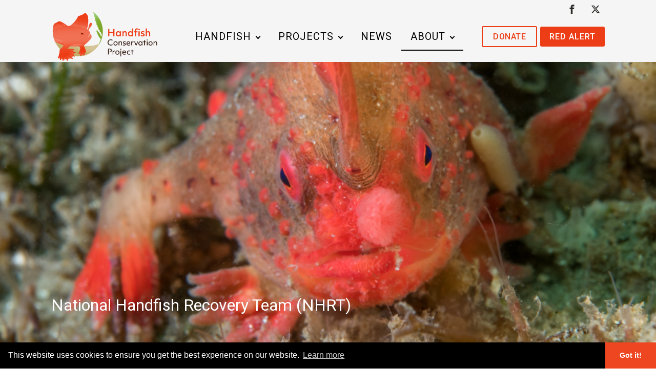

--- FILE ---
content_type: text/html; charset=utf-8
request_url: https://www.google.com/recaptcha/api2/anchor?ar=1&k=6LcRnKcUAAAAAILUHdAmuTiTQMNwISurfy3Sw9fo&co=aHR0cHM6Ly9oYW5kZmlzaC5vcmcuYXU6NDQz&hl=en&v=PoyoqOPhxBO7pBk68S4YbpHZ&theme=light&size=normal&anchor-ms=20000&execute-ms=30000&cb=z5ds0d48iy4h
body_size: 49582
content:
<!DOCTYPE HTML><html dir="ltr" lang="en"><head><meta http-equiv="Content-Type" content="text/html; charset=UTF-8">
<meta http-equiv="X-UA-Compatible" content="IE=edge">
<title>reCAPTCHA</title>
<style type="text/css">
/* cyrillic-ext */
@font-face {
  font-family: 'Roboto';
  font-style: normal;
  font-weight: 400;
  font-stretch: 100%;
  src: url(//fonts.gstatic.com/s/roboto/v48/KFO7CnqEu92Fr1ME7kSn66aGLdTylUAMa3GUBHMdazTgWw.woff2) format('woff2');
  unicode-range: U+0460-052F, U+1C80-1C8A, U+20B4, U+2DE0-2DFF, U+A640-A69F, U+FE2E-FE2F;
}
/* cyrillic */
@font-face {
  font-family: 'Roboto';
  font-style: normal;
  font-weight: 400;
  font-stretch: 100%;
  src: url(//fonts.gstatic.com/s/roboto/v48/KFO7CnqEu92Fr1ME7kSn66aGLdTylUAMa3iUBHMdazTgWw.woff2) format('woff2');
  unicode-range: U+0301, U+0400-045F, U+0490-0491, U+04B0-04B1, U+2116;
}
/* greek-ext */
@font-face {
  font-family: 'Roboto';
  font-style: normal;
  font-weight: 400;
  font-stretch: 100%;
  src: url(//fonts.gstatic.com/s/roboto/v48/KFO7CnqEu92Fr1ME7kSn66aGLdTylUAMa3CUBHMdazTgWw.woff2) format('woff2');
  unicode-range: U+1F00-1FFF;
}
/* greek */
@font-face {
  font-family: 'Roboto';
  font-style: normal;
  font-weight: 400;
  font-stretch: 100%;
  src: url(//fonts.gstatic.com/s/roboto/v48/KFO7CnqEu92Fr1ME7kSn66aGLdTylUAMa3-UBHMdazTgWw.woff2) format('woff2');
  unicode-range: U+0370-0377, U+037A-037F, U+0384-038A, U+038C, U+038E-03A1, U+03A3-03FF;
}
/* math */
@font-face {
  font-family: 'Roboto';
  font-style: normal;
  font-weight: 400;
  font-stretch: 100%;
  src: url(//fonts.gstatic.com/s/roboto/v48/KFO7CnqEu92Fr1ME7kSn66aGLdTylUAMawCUBHMdazTgWw.woff2) format('woff2');
  unicode-range: U+0302-0303, U+0305, U+0307-0308, U+0310, U+0312, U+0315, U+031A, U+0326-0327, U+032C, U+032F-0330, U+0332-0333, U+0338, U+033A, U+0346, U+034D, U+0391-03A1, U+03A3-03A9, U+03B1-03C9, U+03D1, U+03D5-03D6, U+03F0-03F1, U+03F4-03F5, U+2016-2017, U+2034-2038, U+203C, U+2040, U+2043, U+2047, U+2050, U+2057, U+205F, U+2070-2071, U+2074-208E, U+2090-209C, U+20D0-20DC, U+20E1, U+20E5-20EF, U+2100-2112, U+2114-2115, U+2117-2121, U+2123-214F, U+2190, U+2192, U+2194-21AE, U+21B0-21E5, U+21F1-21F2, U+21F4-2211, U+2213-2214, U+2216-22FF, U+2308-230B, U+2310, U+2319, U+231C-2321, U+2336-237A, U+237C, U+2395, U+239B-23B7, U+23D0, U+23DC-23E1, U+2474-2475, U+25AF, U+25B3, U+25B7, U+25BD, U+25C1, U+25CA, U+25CC, U+25FB, U+266D-266F, U+27C0-27FF, U+2900-2AFF, U+2B0E-2B11, U+2B30-2B4C, U+2BFE, U+3030, U+FF5B, U+FF5D, U+1D400-1D7FF, U+1EE00-1EEFF;
}
/* symbols */
@font-face {
  font-family: 'Roboto';
  font-style: normal;
  font-weight: 400;
  font-stretch: 100%;
  src: url(//fonts.gstatic.com/s/roboto/v48/KFO7CnqEu92Fr1ME7kSn66aGLdTylUAMaxKUBHMdazTgWw.woff2) format('woff2');
  unicode-range: U+0001-000C, U+000E-001F, U+007F-009F, U+20DD-20E0, U+20E2-20E4, U+2150-218F, U+2190, U+2192, U+2194-2199, U+21AF, U+21E6-21F0, U+21F3, U+2218-2219, U+2299, U+22C4-22C6, U+2300-243F, U+2440-244A, U+2460-24FF, U+25A0-27BF, U+2800-28FF, U+2921-2922, U+2981, U+29BF, U+29EB, U+2B00-2BFF, U+4DC0-4DFF, U+FFF9-FFFB, U+10140-1018E, U+10190-1019C, U+101A0, U+101D0-101FD, U+102E0-102FB, U+10E60-10E7E, U+1D2C0-1D2D3, U+1D2E0-1D37F, U+1F000-1F0FF, U+1F100-1F1AD, U+1F1E6-1F1FF, U+1F30D-1F30F, U+1F315, U+1F31C, U+1F31E, U+1F320-1F32C, U+1F336, U+1F378, U+1F37D, U+1F382, U+1F393-1F39F, U+1F3A7-1F3A8, U+1F3AC-1F3AF, U+1F3C2, U+1F3C4-1F3C6, U+1F3CA-1F3CE, U+1F3D4-1F3E0, U+1F3ED, U+1F3F1-1F3F3, U+1F3F5-1F3F7, U+1F408, U+1F415, U+1F41F, U+1F426, U+1F43F, U+1F441-1F442, U+1F444, U+1F446-1F449, U+1F44C-1F44E, U+1F453, U+1F46A, U+1F47D, U+1F4A3, U+1F4B0, U+1F4B3, U+1F4B9, U+1F4BB, U+1F4BF, U+1F4C8-1F4CB, U+1F4D6, U+1F4DA, U+1F4DF, U+1F4E3-1F4E6, U+1F4EA-1F4ED, U+1F4F7, U+1F4F9-1F4FB, U+1F4FD-1F4FE, U+1F503, U+1F507-1F50B, U+1F50D, U+1F512-1F513, U+1F53E-1F54A, U+1F54F-1F5FA, U+1F610, U+1F650-1F67F, U+1F687, U+1F68D, U+1F691, U+1F694, U+1F698, U+1F6AD, U+1F6B2, U+1F6B9-1F6BA, U+1F6BC, U+1F6C6-1F6CF, U+1F6D3-1F6D7, U+1F6E0-1F6EA, U+1F6F0-1F6F3, U+1F6F7-1F6FC, U+1F700-1F7FF, U+1F800-1F80B, U+1F810-1F847, U+1F850-1F859, U+1F860-1F887, U+1F890-1F8AD, U+1F8B0-1F8BB, U+1F8C0-1F8C1, U+1F900-1F90B, U+1F93B, U+1F946, U+1F984, U+1F996, U+1F9E9, U+1FA00-1FA6F, U+1FA70-1FA7C, U+1FA80-1FA89, U+1FA8F-1FAC6, U+1FACE-1FADC, U+1FADF-1FAE9, U+1FAF0-1FAF8, U+1FB00-1FBFF;
}
/* vietnamese */
@font-face {
  font-family: 'Roboto';
  font-style: normal;
  font-weight: 400;
  font-stretch: 100%;
  src: url(//fonts.gstatic.com/s/roboto/v48/KFO7CnqEu92Fr1ME7kSn66aGLdTylUAMa3OUBHMdazTgWw.woff2) format('woff2');
  unicode-range: U+0102-0103, U+0110-0111, U+0128-0129, U+0168-0169, U+01A0-01A1, U+01AF-01B0, U+0300-0301, U+0303-0304, U+0308-0309, U+0323, U+0329, U+1EA0-1EF9, U+20AB;
}
/* latin-ext */
@font-face {
  font-family: 'Roboto';
  font-style: normal;
  font-weight: 400;
  font-stretch: 100%;
  src: url(//fonts.gstatic.com/s/roboto/v48/KFO7CnqEu92Fr1ME7kSn66aGLdTylUAMa3KUBHMdazTgWw.woff2) format('woff2');
  unicode-range: U+0100-02BA, U+02BD-02C5, U+02C7-02CC, U+02CE-02D7, U+02DD-02FF, U+0304, U+0308, U+0329, U+1D00-1DBF, U+1E00-1E9F, U+1EF2-1EFF, U+2020, U+20A0-20AB, U+20AD-20C0, U+2113, U+2C60-2C7F, U+A720-A7FF;
}
/* latin */
@font-face {
  font-family: 'Roboto';
  font-style: normal;
  font-weight: 400;
  font-stretch: 100%;
  src: url(//fonts.gstatic.com/s/roboto/v48/KFO7CnqEu92Fr1ME7kSn66aGLdTylUAMa3yUBHMdazQ.woff2) format('woff2');
  unicode-range: U+0000-00FF, U+0131, U+0152-0153, U+02BB-02BC, U+02C6, U+02DA, U+02DC, U+0304, U+0308, U+0329, U+2000-206F, U+20AC, U+2122, U+2191, U+2193, U+2212, U+2215, U+FEFF, U+FFFD;
}
/* cyrillic-ext */
@font-face {
  font-family: 'Roboto';
  font-style: normal;
  font-weight: 500;
  font-stretch: 100%;
  src: url(//fonts.gstatic.com/s/roboto/v48/KFO7CnqEu92Fr1ME7kSn66aGLdTylUAMa3GUBHMdazTgWw.woff2) format('woff2');
  unicode-range: U+0460-052F, U+1C80-1C8A, U+20B4, U+2DE0-2DFF, U+A640-A69F, U+FE2E-FE2F;
}
/* cyrillic */
@font-face {
  font-family: 'Roboto';
  font-style: normal;
  font-weight: 500;
  font-stretch: 100%;
  src: url(//fonts.gstatic.com/s/roboto/v48/KFO7CnqEu92Fr1ME7kSn66aGLdTylUAMa3iUBHMdazTgWw.woff2) format('woff2');
  unicode-range: U+0301, U+0400-045F, U+0490-0491, U+04B0-04B1, U+2116;
}
/* greek-ext */
@font-face {
  font-family: 'Roboto';
  font-style: normal;
  font-weight: 500;
  font-stretch: 100%;
  src: url(//fonts.gstatic.com/s/roboto/v48/KFO7CnqEu92Fr1ME7kSn66aGLdTylUAMa3CUBHMdazTgWw.woff2) format('woff2');
  unicode-range: U+1F00-1FFF;
}
/* greek */
@font-face {
  font-family: 'Roboto';
  font-style: normal;
  font-weight: 500;
  font-stretch: 100%;
  src: url(//fonts.gstatic.com/s/roboto/v48/KFO7CnqEu92Fr1ME7kSn66aGLdTylUAMa3-UBHMdazTgWw.woff2) format('woff2');
  unicode-range: U+0370-0377, U+037A-037F, U+0384-038A, U+038C, U+038E-03A1, U+03A3-03FF;
}
/* math */
@font-face {
  font-family: 'Roboto';
  font-style: normal;
  font-weight: 500;
  font-stretch: 100%;
  src: url(//fonts.gstatic.com/s/roboto/v48/KFO7CnqEu92Fr1ME7kSn66aGLdTylUAMawCUBHMdazTgWw.woff2) format('woff2');
  unicode-range: U+0302-0303, U+0305, U+0307-0308, U+0310, U+0312, U+0315, U+031A, U+0326-0327, U+032C, U+032F-0330, U+0332-0333, U+0338, U+033A, U+0346, U+034D, U+0391-03A1, U+03A3-03A9, U+03B1-03C9, U+03D1, U+03D5-03D6, U+03F0-03F1, U+03F4-03F5, U+2016-2017, U+2034-2038, U+203C, U+2040, U+2043, U+2047, U+2050, U+2057, U+205F, U+2070-2071, U+2074-208E, U+2090-209C, U+20D0-20DC, U+20E1, U+20E5-20EF, U+2100-2112, U+2114-2115, U+2117-2121, U+2123-214F, U+2190, U+2192, U+2194-21AE, U+21B0-21E5, U+21F1-21F2, U+21F4-2211, U+2213-2214, U+2216-22FF, U+2308-230B, U+2310, U+2319, U+231C-2321, U+2336-237A, U+237C, U+2395, U+239B-23B7, U+23D0, U+23DC-23E1, U+2474-2475, U+25AF, U+25B3, U+25B7, U+25BD, U+25C1, U+25CA, U+25CC, U+25FB, U+266D-266F, U+27C0-27FF, U+2900-2AFF, U+2B0E-2B11, U+2B30-2B4C, U+2BFE, U+3030, U+FF5B, U+FF5D, U+1D400-1D7FF, U+1EE00-1EEFF;
}
/* symbols */
@font-face {
  font-family: 'Roboto';
  font-style: normal;
  font-weight: 500;
  font-stretch: 100%;
  src: url(//fonts.gstatic.com/s/roboto/v48/KFO7CnqEu92Fr1ME7kSn66aGLdTylUAMaxKUBHMdazTgWw.woff2) format('woff2');
  unicode-range: U+0001-000C, U+000E-001F, U+007F-009F, U+20DD-20E0, U+20E2-20E4, U+2150-218F, U+2190, U+2192, U+2194-2199, U+21AF, U+21E6-21F0, U+21F3, U+2218-2219, U+2299, U+22C4-22C6, U+2300-243F, U+2440-244A, U+2460-24FF, U+25A0-27BF, U+2800-28FF, U+2921-2922, U+2981, U+29BF, U+29EB, U+2B00-2BFF, U+4DC0-4DFF, U+FFF9-FFFB, U+10140-1018E, U+10190-1019C, U+101A0, U+101D0-101FD, U+102E0-102FB, U+10E60-10E7E, U+1D2C0-1D2D3, U+1D2E0-1D37F, U+1F000-1F0FF, U+1F100-1F1AD, U+1F1E6-1F1FF, U+1F30D-1F30F, U+1F315, U+1F31C, U+1F31E, U+1F320-1F32C, U+1F336, U+1F378, U+1F37D, U+1F382, U+1F393-1F39F, U+1F3A7-1F3A8, U+1F3AC-1F3AF, U+1F3C2, U+1F3C4-1F3C6, U+1F3CA-1F3CE, U+1F3D4-1F3E0, U+1F3ED, U+1F3F1-1F3F3, U+1F3F5-1F3F7, U+1F408, U+1F415, U+1F41F, U+1F426, U+1F43F, U+1F441-1F442, U+1F444, U+1F446-1F449, U+1F44C-1F44E, U+1F453, U+1F46A, U+1F47D, U+1F4A3, U+1F4B0, U+1F4B3, U+1F4B9, U+1F4BB, U+1F4BF, U+1F4C8-1F4CB, U+1F4D6, U+1F4DA, U+1F4DF, U+1F4E3-1F4E6, U+1F4EA-1F4ED, U+1F4F7, U+1F4F9-1F4FB, U+1F4FD-1F4FE, U+1F503, U+1F507-1F50B, U+1F50D, U+1F512-1F513, U+1F53E-1F54A, U+1F54F-1F5FA, U+1F610, U+1F650-1F67F, U+1F687, U+1F68D, U+1F691, U+1F694, U+1F698, U+1F6AD, U+1F6B2, U+1F6B9-1F6BA, U+1F6BC, U+1F6C6-1F6CF, U+1F6D3-1F6D7, U+1F6E0-1F6EA, U+1F6F0-1F6F3, U+1F6F7-1F6FC, U+1F700-1F7FF, U+1F800-1F80B, U+1F810-1F847, U+1F850-1F859, U+1F860-1F887, U+1F890-1F8AD, U+1F8B0-1F8BB, U+1F8C0-1F8C1, U+1F900-1F90B, U+1F93B, U+1F946, U+1F984, U+1F996, U+1F9E9, U+1FA00-1FA6F, U+1FA70-1FA7C, U+1FA80-1FA89, U+1FA8F-1FAC6, U+1FACE-1FADC, U+1FADF-1FAE9, U+1FAF0-1FAF8, U+1FB00-1FBFF;
}
/* vietnamese */
@font-face {
  font-family: 'Roboto';
  font-style: normal;
  font-weight: 500;
  font-stretch: 100%;
  src: url(//fonts.gstatic.com/s/roboto/v48/KFO7CnqEu92Fr1ME7kSn66aGLdTylUAMa3OUBHMdazTgWw.woff2) format('woff2');
  unicode-range: U+0102-0103, U+0110-0111, U+0128-0129, U+0168-0169, U+01A0-01A1, U+01AF-01B0, U+0300-0301, U+0303-0304, U+0308-0309, U+0323, U+0329, U+1EA0-1EF9, U+20AB;
}
/* latin-ext */
@font-face {
  font-family: 'Roboto';
  font-style: normal;
  font-weight: 500;
  font-stretch: 100%;
  src: url(//fonts.gstatic.com/s/roboto/v48/KFO7CnqEu92Fr1ME7kSn66aGLdTylUAMa3KUBHMdazTgWw.woff2) format('woff2');
  unicode-range: U+0100-02BA, U+02BD-02C5, U+02C7-02CC, U+02CE-02D7, U+02DD-02FF, U+0304, U+0308, U+0329, U+1D00-1DBF, U+1E00-1E9F, U+1EF2-1EFF, U+2020, U+20A0-20AB, U+20AD-20C0, U+2113, U+2C60-2C7F, U+A720-A7FF;
}
/* latin */
@font-face {
  font-family: 'Roboto';
  font-style: normal;
  font-weight: 500;
  font-stretch: 100%;
  src: url(//fonts.gstatic.com/s/roboto/v48/KFO7CnqEu92Fr1ME7kSn66aGLdTylUAMa3yUBHMdazQ.woff2) format('woff2');
  unicode-range: U+0000-00FF, U+0131, U+0152-0153, U+02BB-02BC, U+02C6, U+02DA, U+02DC, U+0304, U+0308, U+0329, U+2000-206F, U+20AC, U+2122, U+2191, U+2193, U+2212, U+2215, U+FEFF, U+FFFD;
}
/* cyrillic-ext */
@font-face {
  font-family: 'Roboto';
  font-style: normal;
  font-weight: 900;
  font-stretch: 100%;
  src: url(//fonts.gstatic.com/s/roboto/v48/KFO7CnqEu92Fr1ME7kSn66aGLdTylUAMa3GUBHMdazTgWw.woff2) format('woff2');
  unicode-range: U+0460-052F, U+1C80-1C8A, U+20B4, U+2DE0-2DFF, U+A640-A69F, U+FE2E-FE2F;
}
/* cyrillic */
@font-face {
  font-family: 'Roboto';
  font-style: normal;
  font-weight: 900;
  font-stretch: 100%;
  src: url(//fonts.gstatic.com/s/roboto/v48/KFO7CnqEu92Fr1ME7kSn66aGLdTylUAMa3iUBHMdazTgWw.woff2) format('woff2');
  unicode-range: U+0301, U+0400-045F, U+0490-0491, U+04B0-04B1, U+2116;
}
/* greek-ext */
@font-face {
  font-family: 'Roboto';
  font-style: normal;
  font-weight: 900;
  font-stretch: 100%;
  src: url(//fonts.gstatic.com/s/roboto/v48/KFO7CnqEu92Fr1ME7kSn66aGLdTylUAMa3CUBHMdazTgWw.woff2) format('woff2');
  unicode-range: U+1F00-1FFF;
}
/* greek */
@font-face {
  font-family: 'Roboto';
  font-style: normal;
  font-weight: 900;
  font-stretch: 100%;
  src: url(//fonts.gstatic.com/s/roboto/v48/KFO7CnqEu92Fr1ME7kSn66aGLdTylUAMa3-UBHMdazTgWw.woff2) format('woff2');
  unicode-range: U+0370-0377, U+037A-037F, U+0384-038A, U+038C, U+038E-03A1, U+03A3-03FF;
}
/* math */
@font-face {
  font-family: 'Roboto';
  font-style: normal;
  font-weight: 900;
  font-stretch: 100%;
  src: url(//fonts.gstatic.com/s/roboto/v48/KFO7CnqEu92Fr1ME7kSn66aGLdTylUAMawCUBHMdazTgWw.woff2) format('woff2');
  unicode-range: U+0302-0303, U+0305, U+0307-0308, U+0310, U+0312, U+0315, U+031A, U+0326-0327, U+032C, U+032F-0330, U+0332-0333, U+0338, U+033A, U+0346, U+034D, U+0391-03A1, U+03A3-03A9, U+03B1-03C9, U+03D1, U+03D5-03D6, U+03F0-03F1, U+03F4-03F5, U+2016-2017, U+2034-2038, U+203C, U+2040, U+2043, U+2047, U+2050, U+2057, U+205F, U+2070-2071, U+2074-208E, U+2090-209C, U+20D0-20DC, U+20E1, U+20E5-20EF, U+2100-2112, U+2114-2115, U+2117-2121, U+2123-214F, U+2190, U+2192, U+2194-21AE, U+21B0-21E5, U+21F1-21F2, U+21F4-2211, U+2213-2214, U+2216-22FF, U+2308-230B, U+2310, U+2319, U+231C-2321, U+2336-237A, U+237C, U+2395, U+239B-23B7, U+23D0, U+23DC-23E1, U+2474-2475, U+25AF, U+25B3, U+25B7, U+25BD, U+25C1, U+25CA, U+25CC, U+25FB, U+266D-266F, U+27C0-27FF, U+2900-2AFF, U+2B0E-2B11, U+2B30-2B4C, U+2BFE, U+3030, U+FF5B, U+FF5D, U+1D400-1D7FF, U+1EE00-1EEFF;
}
/* symbols */
@font-face {
  font-family: 'Roboto';
  font-style: normal;
  font-weight: 900;
  font-stretch: 100%;
  src: url(//fonts.gstatic.com/s/roboto/v48/KFO7CnqEu92Fr1ME7kSn66aGLdTylUAMaxKUBHMdazTgWw.woff2) format('woff2');
  unicode-range: U+0001-000C, U+000E-001F, U+007F-009F, U+20DD-20E0, U+20E2-20E4, U+2150-218F, U+2190, U+2192, U+2194-2199, U+21AF, U+21E6-21F0, U+21F3, U+2218-2219, U+2299, U+22C4-22C6, U+2300-243F, U+2440-244A, U+2460-24FF, U+25A0-27BF, U+2800-28FF, U+2921-2922, U+2981, U+29BF, U+29EB, U+2B00-2BFF, U+4DC0-4DFF, U+FFF9-FFFB, U+10140-1018E, U+10190-1019C, U+101A0, U+101D0-101FD, U+102E0-102FB, U+10E60-10E7E, U+1D2C0-1D2D3, U+1D2E0-1D37F, U+1F000-1F0FF, U+1F100-1F1AD, U+1F1E6-1F1FF, U+1F30D-1F30F, U+1F315, U+1F31C, U+1F31E, U+1F320-1F32C, U+1F336, U+1F378, U+1F37D, U+1F382, U+1F393-1F39F, U+1F3A7-1F3A8, U+1F3AC-1F3AF, U+1F3C2, U+1F3C4-1F3C6, U+1F3CA-1F3CE, U+1F3D4-1F3E0, U+1F3ED, U+1F3F1-1F3F3, U+1F3F5-1F3F7, U+1F408, U+1F415, U+1F41F, U+1F426, U+1F43F, U+1F441-1F442, U+1F444, U+1F446-1F449, U+1F44C-1F44E, U+1F453, U+1F46A, U+1F47D, U+1F4A3, U+1F4B0, U+1F4B3, U+1F4B9, U+1F4BB, U+1F4BF, U+1F4C8-1F4CB, U+1F4D6, U+1F4DA, U+1F4DF, U+1F4E3-1F4E6, U+1F4EA-1F4ED, U+1F4F7, U+1F4F9-1F4FB, U+1F4FD-1F4FE, U+1F503, U+1F507-1F50B, U+1F50D, U+1F512-1F513, U+1F53E-1F54A, U+1F54F-1F5FA, U+1F610, U+1F650-1F67F, U+1F687, U+1F68D, U+1F691, U+1F694, U+1F698, U+1F6AD, U+1F6B2, U+1F6B9-1F6BA, U+1F6BC, U+1F6C6-1F6CF, U+1F6D3-1F6D7, U+1F6E0-1F6EA, U+1F6F0-1F6F3, U+1F6F7-1F6FC, U+1F700-1F7FF, U+1F800-1F80B, U+1F810-1F847, U+1F850-1F859, U+1F860-1F887, U+1F890-1F8AD, U+1F8B0-1F8BB, U+1F8C0-1F8C1, U+1F900-1F90B, U+1F93B, U+1F946, U+1F984, U+1F996, U+1F9E9, U+1FA00-1FA6F, U+1FA70-1FA7C, U+1FA80-1FA89, U+1FA8F-1FAC6, U+1FACE-1FADC, U+1FADF-1FAE9, U+1FAF0-1FAF8, U+1FB00-1FBFF;
}
/* vietnamese */
@font-face {
  font-family: 'Roboto';
  font-style: normal;
  font-weight: 900;
  font-stretch: 100%;
  src: url(//fonts.gstatic.com/s/roboto/v48/KFO7CnqEu92Fr1ME7kSn66aGLdTylUAMa3OUBHMdazTgWw.woff2) format('woff2');
  unicode-range: U+0102-0103, U+0110-0111, U+0128-0129, U+0168-0169, U+01A0-01A1, U+01AF-01B0, U+0300-0301, U+0303-0304, U+0308-0309, U+0323, U+0329, U+1EA0-1EF9, U+20AB;
}
/* latin-ext */
@font-face {
  font-family: 'Roboto';
  font-style: normal;
  font-weight: 900;
  font-stretch: 100%;
  src: url(//fonts.gstatic.com/s/roboto/v48/KFO7CnqEu92Fr1ME7kSn66aGLdTylUAMa3KUBHMdazTgWw.woff2) format('woff2');
  unicode-range: U+0100-02BA, U+02BD-02C5, U+02C7-02CC, U+02CE-02D7, U+02DD-02FF, U+0304, U+0308, U+0329, U+1D00-1DBF, U+1E00-1E9F, U+1EF2-1EFF, U+2020, U+20A0-20AB, U+20AD-20C0, U+2113, U+2C60-2C7F, U+A720-A7FF;
}
/* latin */
@font-face {
  font-family: 'Roboto';
  font-style: normal;
  font-weight: 900;
  font-stretch: 100%;
  src: url(//fonts.gstatic.com/s/roboto/v48/KFO7CnqEu92Fr1ME7kSn66aGLdTylUAMa3yUBHMdazQ.woff2) format('woff2');
  unicode-range: U+0000-00FF, U+0131, U+0152-0153, U+02BB-02BC, U+02C6, U+02DA, U+02DC, U+0304, U+0308, U+0329, U+2000-206F, U+20AC, U+2122, U+2191, U+2193, U+2212, U+2215, U+FEFF, U+FFFD;
}

</style>
<link rel="stylesheet" type="text/css" href="https://www.gstatic.com/recaptcha/releases/PoyoqOPhxBO7pBk68S4YbpHZ/styles__ltr.css">
<script nonce="MmkzlUP2D4BSUWPXhZKr7g" type="text/javascript">window['__recaptcha_api'] = 'https://www.google.com/recaptcha/api2/';</script>
<script type="text/javascript" src="https://www.gstatic.com/recaptcha/releases/PoyoqOPhxBO7pBk68S4YbpHZ/recaptcha__en.js" nonce="MmkzlUP2D4BSUWPXhZKr7g">
      
    </script></head>
<body><div id="rc-anchor-alert" class="rc-anchor-alert"></div>
<input type="hidden" id="recaptcha-token" value="[base64]">
<script type="text/javascript" nonce="MmkzlUP2D4BSUWPXhZKr7g">
      recaptcha.anchor.Main.init("[\x22ainput\x22,[\x22bgdata\x22,\x22\x22,\[base64]/[base64]/[base64]/[base64]/[base64]/[base64]/[base64]/[base64]/[base64]/[base64]\\u003d\x22,\[base64]\x22,\x22w7svw4BVDcOuGirCpUHDhMOmwqATw50Vw6kSw4offBZFA8KGIsKbwpUIMF7DpxLDicOVQ10fEsK+KmZmw4sIw5HDicOqw7zCg8K0BMK/TsOKX03Dh8K2J8KOw4jCncOSOsOPwqXCl2TDqW/DrQrDkCo5HsKyB8O1Xz3DgcKLHWYbw4zCmy7CjmkFwq/[base64]/wqsaVgTCiWnClnDClFzCqcOYdELCjmVRbsKgUiPCjsOXw6AJDCRxYXlqLMOUw7DClcOsLnjDmgQPGk8cYHLCkTNLUhIVXQUsa8KUPk7Dt8O3IMKHwo/DjcKsTF8+RQbCtMOYdcKow4/Dtk3DmGnDpcOfwq3Cpz9YIcKJwqfCghvCinfCqsKMwpjDmsOKS0lrME/DskUbfQVEI8OuwprCq3hxaVZzcjHCvcKca8ODfMOWDMKmP8Ojwr9AKgXDssOkHVTDh8Kvw5gCFcOVw5d4wozCpndKwr7DqlU4IMOubsOdQcOgWlfCglXDpytlwq/DuR/CqmUyFVPDu8K2OcOJYS/DrGtqKcKVwqJsMgnCgAZLw5prw5rCncO5wqBDXWzCozXCvSgBw63Dkj0ewq/Dm19gwqXCjUlbw5jCnCs0wrwXw5cMwrcLw51Rw4YhIcKcwpjDv0XCh8O6I8KEa8KYwrzCgSxBSSEdWcKDw4TCpcOGHMKGwoJYwoARFShaworCpmQAw7fCtzxcw7vClkFLw5EHw6TDlgUowr0Zw6TCm8KHbnzDrgZPacODd8KLwo3CgsOMdgs/HMOhw67CsSPDlcKaw6nDnMO7d8K6Ly0USxgfw47CmF94w4/[base64]/DrFsqW8O5woTCpnhoSk4zwpXCmyhpw4dAd0nDoBLCvn8bLcKJw4/Dn8K5w5snHFTDncOPwp7CnMOfNsOMZMOqS8Khw4PDhnDDvDTDlsOFCMKOFwPCrydOPsOIwrs2NMOgwqULJ8Kvw4Rpwp5JHMOKwoTDocKNaxMzw7TDq8KhHznDu17Dv8OlJwDDqQ1gInBew4nCs2HDtRLDjxk1RF/DhTjCslNJVhkFw4bDrMO2REbDq25ZDCI2VcOywqPDvFtiw6sfw4MZw6kNwoTCg8KiGA/CisK6wrs6wqHDn3sQwqJfP2oiZmTCgVrCmnQ0w5kZWsKkIFUBw6vCncO8wqHDh3giKsOXw5V9EnMVwo3CksKLwoPDuMOtw73CjcORw7HDm8KTeDxjwrnCvR1DDjPDuMOmCsOrw7PDhsO8w6dNw4LCpcKZw7nCt8KlNlLCtXhaw7nCkVTClB7DhsOsw7c/SsKPfMODGmfCpyEpw6PCvsOOwodZw4TDvcKewq7DgEpPBsOFwqPCvcKaw7hJYMOMAl7CicOmAwzDsMOXIMK9QXVUckVyw6g1YmJ0YsOaUcKNwqDCpsKFw7Mjd8K5d8KgDT5ZAcKNw5HDqUfDsWLCvV/CsFhFNMKofsO7w7BXw6MXwrJyHD3DhcKYfSLDq8KRWcKTw6lkw6BNKcKsw6bDocOWw4jChSDDp8K0w6DCh8OnWlHCvmofWMONworDssKQwp5uKSM3PkHCpCd7w5PDl0I8wo/Cu8Ohw6bCj8ONwq7DgkLDkMOQw67Dl1LCtVnDksOTDQIIwpdtU0jCkMOhw4rDr1bDikPDo8OOPQsfwrAWw5hveyAJUiolbw9rCMKuKcO6CcKkwpPCjy/CgsOlw6Rfdz9oJF/CkSkow6fCocOEw5bCpXtbwqbDqghew6fChgxWw7MkLsKiwq9wb8KOw4xpHDgqwpzDilN0BksWcsKNw6J5Tg03GcKcTS7DoMKrDXXCrsKFHsKcLV7Dh8K8w412B8K7w5xrwp3Csixmw6bCoWfDiEbClcKZw5LClQ5EPMOaw6dVfkbCucKaIjcww50vWMOZFD0/EMOUwqc2BsKpw73CnWHDtMO8wpIhw6xHO8OSw6Q6aTceZhhTw6gnc03DvHgFw4rDlMOSVn4JSMKrC8KCEhNzwoTCl00qdDMyQ8OQwrfCrzJ1wo1Rw4JJIhfDoHbCu8KxIMKAwrHDucOhwrXDsMOpFDPCmcKZQxDCg8OHwpRuwqHDuMKGwrZ/Z8OGwoVjwpckwq/Dg1cfw4BQRsOXwoADFMORw57ChMO8w6Abwo3DusOtZsK6w6tYwofCuwU+D8Oww6YNw4nCrVDCpmHDhhccwplAR07CuEzCtwgowrTDqMOfSC9Yw4hoA2vCs8Otw4zCsQ/DhhLDhgvCnMOAwo1rw7grw5PCoFLCp8KkRcKxw7Q4XVlrw4oUwrh9cVp5csKqw7xwwprDhj4/wrPChW7Ct0PCildJwrPCp8K0w63CoCUswqpJw5ZXOMOowo/[base64]/Cm8KkDy7Dn8OBMlV5QFkTGcK2wrnDsCDDucOow5XDtFrDiMOuVg/DrwB0wo9Kw5xAwqbCmMK8wpYqKcOWQQ/DgGzDuzDCq0PCmncPw5DDp8KPNTQdw6E5P8Kswqg7IMOSa0wkbMOsacO+bsOcwrXCrkHCknYeCMOYOzvDoMKuw4nDvU1Iwp9jHMOSOMOdw5nDqx5pw6nDjG9Cw7DChMKXwoLDgMOGwpfCrVHDhCh+w4vCi1/DoMKVNGtCw5HDjMKWfSTCncKbwoYrGRvCvUrCpsKjwr3Ctw4vwrXCsg/CpcOrwo0FwrAZw63DsjcAFMKHw6vDl3oNSsOeL8KJDxDCgMKOczDDi8K/wrMswpsoMxnCiMODwoc5VcOLw7s8a8OhYMOCGcOYKwlMw7EWw4JMw4fDlXTDhE/CssObw4nCgsK+NcKqw6DCuQrDj8OdXsOeYW42FzoZOsKYw5/[base64]/Di8Kvw5zCuzoWwqLCnCXDicKNHSU4KzPCiMOaWA3DkMKBw6MLw7/[base64]/Dv1fColdkw7vDiQsGAG/Cr1NpwrDCi2bDu37DgsKSSHEzw6vCggHDrCHDisKCw4zCpsKXw59Gwp8NOz/DtmJ5w6PCscKtDsKswpLCvsKiw6geO8KbBcO/wrAZwpgLY0R0GQbCjcOdw63DuVrCqnTDkRDCj2sqXnk0YgDDt8KHQ14qw4HDucKowrRdJMOywop1WTLCqEcdworCu8Opw7/Cv1w/J0zChU1Bw6o+JcOdwrfCtQfDqMOUw6E9wrI8w7FJw6Fdw6jDuMOHwqbDvMOOB8O9w49tw4rCqSYbScO5DMKtwqDDqsKvwqHDucKMQMK7w7DCvSViwppmwpt/[base64]/O8KuLMOKwqDDrXvCp3vCvMKgClYew5VAO2/CncOIVMOkwq/DkWfCkMKdw4Y5anR9w4TCo8O8wrwzw4DDtGrDhy3DqXo6w6jDo8Kqw5LDi8KAw4zCvC4Aw40afcK+CFbCuzTDimUcwooqeiYEKMOqw4pRDGpDPWLCjV7Cm8O5KcOBZGTClmMqw795wrfCv2VewoEgPBvDmMOEwr1+wqLCp8OVYFkVw5LDrcKbw7tvJsOhw4R/w5DDvcOywqUmw5x3w6XCisOMeAbDjQHCvMORYkcMwpRHMU/CqMK0MMKFw4JKw5Jkw73DkcOAw50VwrTDuMKfw4PClhBhcwrDnsKfwqXDoBJQwoVcwpHCrHNnwp7ClFLDgsKZw6Buw5DDs8OowrYMesOkGsO7wpTDrsK0wqhoTE4fw75jw4/CuQnCoTgtYzQZNWrCkMK/VcKhwoJOD8OUU8K7TjRMYcORBiAtwo9Mw5suY8KUc8OQwrfCoT/Ck1UDXsKewrDDlVkkQsKiEMOYLHsmw5PCi8ODCG/DhcKGwooUfTbDo8KUw5ZKX8KEXA7Dp3hPwpRUwrvDgMObdcOdwofCiMKIwrXCtFNaw67CmMOrSz7Dn8KQw7xsecOAHWoNf8OOVsKpwp/DkGYqZcOqUMOJwp7CuDHCr8KPesOnJBDDi8K6C8Kzw7c1Bg0zbcKiGcOYw4HCucKtw6x2fMKtUcOqwrdFw73Dm8KXQ1TDtR9lwpB/KS9UwrvDigjCl8OjWXpTwo0xNFfDtMOxwr/DmMOIwqvCnMO9wqnDvTMUw6bCjnbCp8K3wogYWi7DkMOew4LCmMKkwqcawqnDgDoTeFDDqBXClFADSlDDnz4dwqfDoRYWP8O4HGBlRcKZw4PDrsODw6vDpGMJWMKwLcK9PcOWw790NMKCIsKGwrnDmWLCq8ONwoZ6wp/[base64]/CqSbDlMKqNj3CmcKZwq/CicK+P0tefH1UCsKFw5cAIjfCnjh5wpDDhQNww4IowpbDjMOxO8O1w6HDtMKrCGfCncK6N8KAwqo9wq7DvsKLG0TDvGAZw43DpkQfbsKgS1xmw7nClMOvw7fDv8KoBETCoQU5e8OdDsOpcsOYwpw/NhHDlsKPwqbDpcOVw4bDiMKhw6hcC8K+wpzCgsORRinCqMKDIcOQw7QnwqDCvcKWwrJ6MMOrYMKkwrwPwpTCscKlYyTDgcK9w7/Dun4BwpQsRsK1wqB3U1jCncKfQ0Qew4zClFtiwq/Dv2rCkRvDqiXCtC14wonCvMOcwoLCtcOFwqMlQsOpbcOMc8KeCWHDt8K4Dw5jwovDvUp8wqpZDwYGMmYXw77ClMOiwojDocOxwoxIw4BRQTQrwopAcg/CicOqwonDjcOAw6HDui/DiG0Qw6PClsOWHsOoZwHDv07DpXLCpsK7XhMMTkvCq1HCs8O2w4VAFQRqwrzCnh88bATCn3PDi1MCfQfDmcK8CsOiFRtJwrN6MsKRw7s0D00xXMK2w7TCjsK7MSduw47DkcKvHHAFWMOkBsKWXATCjmQkwqTDv8K9wrk/eRbDgsKlCcKePUXDjDjDssKeO01kAUHCusK8wrV3wpoiOcOQZ8OywqPDgcKrJBkUwptNI8OkPMKbw4vCmGFdL8KbwqNIBy4NIMOCw4bDhkfDtcOKw6/DiMOsw6vDp8KKCMKaWxU5YA/DksK5w6MXEcObw6nDml3ClcKZw47DisOSwrHDrcK1w5rDtsKVwqE5wo8ywrnCv8OcJWbCrMOFIzRiwos4XTsKw5/Cm1LCkFPDisOyw5MWW3jCtRwyw7fCr1DDkMOra8OHVsOweDLCpcKmX2vDrUstVcKRccOmw7Edw7VBLAF/wpdpw5MQVcOPM8KKw5QnGMOew5XCrsKkIgduw5Fqw7XDnjJ6w5TDkcKbPzXDnMKyw5wmMcOdCsK6wpHDqcOeAcOuZTtXw5AcJcOXcsKaw4fDhAhFwoFjSzRsw7jDncKzEsKkwr4ewobCtMORw57CgXp5LcK/H8OmDiDCvUDCrMO1w7vCv8OhwpDDksKiIFJew7BfaitiasOWZyrCvcODV8OqYsOBw77CpkLDpB0uwrZJw4VOwoDCqGZYGMO9w7fDkk19wqZfRMK3wrbCv8Ohw4lUHMKSDBhIwo/DqcKYUcKPa8KdN8KKwrM7w4bDu18owppYDhQ8w6PCq8OsworCvm9bO8O0w63DqMKxQsKfAsOSfwI7wrppw7zCksK0w6rCsMOtIcOYw4ZDw6AkHsO6wpDCsV9SasKEE8Ouwp9CMW7ChHnCvFbDtWLDhcKXw5N4w43Dg8O9w5dVPjvCgz7DuD1Hw4kBNUPCqkrCt8O/w60jNUguwpDCqsKtw6/ChsK4PB83w78NwrB/AA5XeMKjTRvDqsOgw5TCusKFwr/DtcOYwq3DpAjCkMO2EnLCozo0OUpEw77CmsOxCsK9LcKvAWLDnsKMw7YrSsKHNTsvWcKtbcKYQB3CjGnDgcOewoPDhMOzS8O5wqHDvMKywq/DtEIrwqNZw7gXY0E2fgwZwrvDjWfCgXLCmFPCuD/DqULDqSjDvcOww4MBLRXCjG1nHcOzwpkew5HDsMK/wqBiwrQ+D8O5EsKOwpBsAsKSwprCuMKkw4J8w5NSw5gmw5xhJ8Opw5hkDjPCsXscw5fDjCTCh8Opw48WOkPCvhJRwqt+wqEAZcOHTMOCwocdw7Rowq18wp5EXnbDiiPDmHzDukIhw7zDs8KaHsOTw63DuMOMwrrDjsKdw5/[base64]/Cty4Cw4zCk8Omw5fDscOkwrbCvcKUH8KdScKwc0Rjd8OxC8OHBcKqwr88wo1+TDx2QMKZw5ZvYMOrw6HDnMOVw7sDYm/CusOJLcOmwqPDtm/CgDcGw48hwrlow6oJKcOFZsK3w7Q5YGbDqWrCvknCmsO5ZSNLYQoww67DhWhiCcKjwpBJwrkBwrPDtUHDqcOQEMKFRsK4BMOewpAQw58sXF4zLGp6woUWw5ATw5sZdxPDqcKmd8Orw7RywpHCm8KZw6/CqX5gwqzCmcOtLsKvw5LDvMKpB2XCk3PDtsKlwprCocK/S8OuNH3Cm8KgwprDnCTCl8ObNxHCmMK3UUY0w4Uqw6rDr0DDm2vDtsKYwo4GGmLDiAzDqMO8R8KDCMOrFMKAZCbDliF0wr5uOMOhKx99dBlHwoTChcK9E2zCnsORw6XDicO6QFk/ayvDocOuTsOpWicnOU5YwpXCpCFxw5LDiMOxKSk0w4bCksK9woI1woxaw7fCvhlxwrNcSzxQw43CpsKewqXCszjDnStZLcKgKsOsw5PDo8Olw7xwQyB9OV4fZsKeesKMIcKIDEHCisKSfMK3JsKGwoDDuBzCml9vb1liw5/Ds8ORMCPCjsKjDXnCtcK/[base64]/CoGfDqsKBw7o5wr3DpsK5PsK+J8KyURMUwoJ6KTTDt8KHAlRtwrzCp8KHWsObOx7Ci3PCuhsnbcKtQsOBYMO6TcO3XMOSM8KIw7TCjVfDilbDhMOITWfCon/CncKZY8K5wrfDkMOZwqtOw5PCuX8iEWzCqMKzw7LDnA/DvsKZwr0/BsOLIMOjVsKGw5F1w63CkXbDunTDpHLDryTDhQ7DiMO/wodbw4HCucOowpJywrJMwoUxwqEIw77CkcKOQhfDvBLCnSTDkMOAXcK5ZsKAIMOCZcOyDsKecChzQRPCuMKeC8Kawo8nKToIDsOuwrpsCMOrN8O0A8K8wovDpsOfwr0OVcOhPyXDtDzDlgvCgjnCvlRhw5RRd24/D8O5wp7DtCTDqw5ZwpHCmkjDuMO1UMKSwqxowqHDgsKewrZNwpLCt8Kmw7pyw71EwqjCj8O1w6/CnTbDmTfCicOWLSXCtcKtKcKzwrTCpEXCksK2w5B9LMK5wqs8UMO3fcKNw5VLLcKtwrDDk8OKQmvCvm3CpkZtwp0OVwhzKhTDh3rCvMOqICtkw6cpwrlJw57DnsK8w6okB8Knw7V3wokCwo3CulXDi0/Cs8Oyw5XDsV/CjMOiwrXCogvCtsOyU8KmHSvCtxfCs3LDhMOLIFpIwpnDlcOvw7MGeAVGwpHDk3HDh8ODWWvCvsKcw4jCmMKdwrnCqsKnwqobw6HCgx7DhijCo1DCrcKjNRfDhMO5BMO0bsOHNk9hw5TCnh7DhS8pwp/CrsO4wrcMbsK6fz1TM8Kyw54Dw6PCm8OTFMKWfA1bw7vDtWPCr082LRzCiMOHwo9qw69twrXCpFHCkcO8bcOmwrw+OsObLMKww7LDmWIgHMOzakzDoCHCsSo4YMOqw6vDuGkBK8K7wodtcMOsHBjCocKbAcKqTsO9MC3CvMO1O8K4BG0dZW/Dh8KNIcKBw498DHc2w5QyVsKfw43DgMOEFcKBwoNzZ1/DrGPChXtgLsKoBcOCw47DoAnDg8KmMsOYKVfCvcKEB2FQSDjChSPCusOvw7DDpQ7Dk0x9w7RScRQFI15kUcKtwq/[base64]/DjCzCvVVIZQHDrMOEVMO8wo7CjMK1w5DCosOaw7jDkxQEwoliC8OqUsOgw5jDm1MfwoN7EMK5IcODw7fDoMOTwoRTFcKiwqM3H8KHXghqw47CgsOFwqHDkA4la25uUcKCwp7Dpmhcw5tEccOKwr8zScKrw4TComBQwoU1wpRRwrg4wrnDs0nDl8KCIAXCtk/DlsOGS3fCrsKBOQTDoMOgImUlw5LCsCTDicOQV8KvdxLCtMKRwrvDs8KVwonDjFkdLU5TQsOoNGdXwqdBesOEwpFPFm9pw6vChRETDW50wqPDkMO0CMOMw6RIw51Vw5g8wrrCgkZpPRFsJzV8G2nCvcKyHy0Cf1nDo2zCiD7Dg8OMDmxOJ1cuZMKYw5/Dp1hKCx0yw5XCnMK+PcOsw5wBYsO4NVsTPgzCqcKoETrCpTZjRcKMw4/CmMKgPsOaB8OrDV/DsMOUwr/DkDHDrE45SMK/wofDqMONw6JpwpcOw4fCrnzDmGc3X8KRwqLDjMKLPzdkd8K2w4VuwqvDvAjCusKmT14vw586wqtIT8KHCCQKfMO4dcOSw6fChhVRw65CwonDrTkpwo5lwr7CvMKVJsOSw7vDtnI/[base64]/w7Y6wp/CpMKlRcOPAsKcdULCqsOrwrpBwroOwokgQAPCpRbCpDtTIMOzEFDDqMKOKcKFYm/Cn8OlNsK5WwvCpMOoJiXDvhLCrcOkMsO2ZyrCnsKzOXQIdC5MRMKZFx04w5xJVcKbw6hmw6jCvH1OwqrCjsK+woPDmsOBF8OdKQIKYSQNcnzDoMObHhhzAMK4K1LCrsK/[base64]/w7IBwpzDicKcYMKgYcK7wotOwpA+LGtkQSPDmsOlwp7DjMKjekNLKcOwGSBRw5x0Hn5CF8OTHMOwIRHCmCHChDNGwoLCtnbDkDPCsGN9w7F8aC86P8K/TsKCaiwdDidBNMOJwp/[base64]/CmQ3DriXCjD7CvcKlw4NVwrvDkyBZX8KrTh7Djw4sOATCrnLDmsOkw7jCncOQwp7DuyzCrnY6ZMOLwqHCocONZMKnw51twq3DpsKcwolywpcNw6x/JMOiwqgRdcOfwqdIw7dyecKLwqF0w6rDun5zwqfDu8KCXXvDqjpNEzrCoMOxb8O5woPCqcOawqERBlfDnMO6w4HCr8KOUMKWC0DCnl1Jw6tsw6nChcK/wqzCv8KEdcKQw6F9wpwKwo3CvMO4QENJZF9DwpRewpYCwqPChcK7w5bDgyrDrm/DscKxJQXCrsKNRcOPWcK7QMK+RBjDkcOEwpAZwpDCnWNHBiPCh8Kmw7gjT8K/bVHCqzLDmn4+wrVpVQhjwqsuJcOqA2PDtCfDk8O8w7tRwpciw6bCg13DtMKGwpdKwoR2w7Nmwok1dCTCs8KHwqwYBcKjb8OFwodFcCdyORI4XMKyw5c/wpjDqlA9w6TDsFYyVMKED8KVY8KffMK7w45oN8O7wpkGwq/[base64]/Drk5uXxtUOhtEbsOVwqc2W8OJw7hhwrTCoMOeOMKJwq1KPHpbw4heZg5jw5pvLsOqHC8LwpfDq8OuwrseXsOHZcOew73DncKYw61Uw7HClMKoP8Ohwr3Du0bDghpXFMOoCTfChSHCrXwoYlrCmsKVw7YnwoBNCcO/T3zDmMOPw6PDk8K/WHzDk8KKwqZcwpZjDGBqGsO5SCp5wrLCgcOTTnYYG2IKE8KQF8OFDizDty8XS8KvGMO/R3MBw4/Ds8K3VMOcw5xhdFPDpH5eckTDpsKIwrrDoT7CuBzDvEPCu8KpFBAqccKCUxI1wpAew6DDpcOoJsKREsKCJ2V6w7TCoX02ZsOJw5LClMKlcsOKw5/DiMOUGWwKIMO+PsKCwrDCs1jDpMKDVj7CmcOKSgvDhsOoDhIrwoBJwociwoXCjnvDjsO8w50QY8OKMcO9O8KOesOfacO2QMKbJsKcwqouwowXwrw4wqJCVMKzel/DtMK+TzR8YS8uGMOrQcO1GcKFwrMXRkrCp1rCjHHDocK+w7NWSTHDssKFw6HDocKXwoXCq8KLwqVsX8KTHR8JwpDDi8ONRhbCqERqcsKxOGrDp8KzwpdlEcKtwoJnw4TDksOwMBg/w6zCv8KlJmIfw5TCjibCmlPCq8O/VMOqIQs2w4DDqQ7DjCLDpBxBw7dPGMOGwrvDoj1rwodCw50Ca8O0wrIvMjjDjj3Dk8KewrJWLsOXw6NGw7dBwoVBwqpMwqcJw6nCq8K7MwjCvVBxw5gMwp/DkALDmFZ7wqAZwqxAw6ENwo/[base64]/Dv8OrLMOBAmdQVMOYSMO1Uyk3YMOvLcKKwrrChcKswovDvyxuw6RHw43Dp8O/H8OMesKqEsOaGcOKdMKtw67CoGjCtjLCt3ZsCMORwp/[base64]/DmcK1a2zCuSPCoRBZZ07CvnfCuhvClMOpCAjCpcKqw73DnnV1w4oAw6/[base64]/DlwzDgsOZw6Etwqt7ZsKSF8KrwpBzwqsww5nDp03DnMOLFAh8wr/DlBfCr0zCgH7DpnLDv0zCjcONwo8EcMKJeCNpesK0DMK5WBkGeQDCt3DDrsOWw7XDrw5Yw65rQTphwpUOwooPwojCvE7Cr1d/w70IbW/Cu8KnwprChsKjKglAc8OJQXE8wp41YsKvY8KudsOiw6omw47DmcOfwohEw4NlGcK7wpPCgVPDljpew7vCvcOWM8KXwrdODg7CviXCncOMBcOoPMOkNwXDrBc/[base64]/[base64]/CtRXDpHluZxwcN8K3PxnClWjCgmzDp8KOw5LDqsO9LMKEwr8QOsOFOMODw4zCn2bCkjFGPMKBw6YdAnx/Y1wMIsOncHPDj8Ohw5Ekw4BLwpAcLg3CmHjClsO/w6LDql4MwpHDiX5zw4TCjEfDo0p4bzrDkcKUw7TClsK5wqEhw4fDlhXCgcK+w77CrXjChRXCs8OOQx1wK8OBwptbwpXDtEJQw7AOwrV7bsKaw6ooRBDCtcOPwo9rw79NOMKeDcK8wpAVwrgFw5BTw6zCkFfDqMOMTyzDpThOw5jDucOEw61tMT/DiMKmw4RywpV1SznClzMqw47CjGslwqwtw6bCmyvDqsOuWTcjwqUpwqUtXcOvw5NBw7PDo8KsD08jcEIiGAcdERTDnsOTK1Exw47Dl8Ozw4XDisOww7xkw6PDhcOBw5zDhMOvJjlyw6VHXsOLwpXDtD/DusOmw4I4woRBOcORFMKVSEDCvsKswqPDjxYzY3UGw6UYDMKtw7LCisOTVkp7w6ZgI8Osc2rDh8Kww4t2FMObfAbDrsKKBMOHM3ENEsKQPS1EMSsqw5fDoMOaBMO9wqh2XAHCjGHCksKUSyA6w54LGsKidgPCssK7Cjhjw7LCgsKHIEJYDcKZwqRRHyl0KMKuRG/Duk3Dmm4hQmzDpXp/[base64]/DpsOgI8OLfMK+DsK/wroRS0cWZSxGRwDCpFLDpHfCncKtwonCpVHDmsOuH8KDU8OjFhVYwq0SLwwdwpIxw67CvsOSw4BbcXDDgcOhwovCok3Dg8O7woRsO8OnwqtEWsOnQT3DujhAwoJTcG7DgDnCvwLCuMOTG8KlBy3Dh8OtwrHCjUBUw6DDjsOQw4PDpcKhfMK2JllIBsKmw75/WTjCo3vCp1/[base64]/DnMOvw7/[base64]/TcK2wpHCuQoVwohQEgNrwpvCk1/DhsKXWsOPwrzDsCEaDg/DnSRhNFXDrndcw6c+T8O6wql1QsKawpUZwpMnFcK2L8KMw7vDpMKjwokNBlPDoEXCm0cId3kxw6I+woTDtMKbw5B3ScO3w5LCvinDmirDlHnCssKrwqVew5rDrMO5Q8O5dcK/wrYtwoItFgzCs8OgwoXCgsOWHkrDg8O7wq/DtihIwrMXw71/w6x3FCtCw5XDr8OSTQBRwpxTSzwDecKJbcKow7UObjTDhsOfenzCnFs2NsKgIWrCk8OrAsKafgVOHGTDs8K/e1pBw5nCshLCpMOWEgLDhMOBFy1sw4EGw4wCwq8FwoBiXMOhB3nDu8KhJsO6G2NpwqvDtTDDj8Orw4EJwo9YbMOowrdow6JIw7nDoMK3wqBpIDlpw5/DtcKRRsKKRCzClBVgwpzCn8O3wrIFMl1Vwp/[base64]/[base64]/DlDRWwp3Cs8O6ZVXCowRswo8TFcO1w4vCnX7CicKZM1jDoMKqAFvChMK3FDPCqwXDt0gGZcKhw6IAw4vCkwvDtsKfw7/[base64]/CusOWwqDCv0HCqibDh8KIMcKtwppdZcOdbMKkdjjDs8OiwqbDtX17wqvDoMK9fw3CpMKhwqbCl1TDm8KAPTZuw4Vge8KKw4tmw4TDpWbDhS4uZsOiwoY4LsKse2jCghtlw5LCisOZC8KMwrbCmnzDh8OUFRzCkwnCq8O3DcOiGMOgw6vDg8O8J8OMwo/ChMKuw6XCrjnDocO2I01RamLDvE9lwop5wr92w6vCpGZ2DcKfZcKxL8Krwo43a8O6w6fCvcKHGUXDqMKXw7JFd8KeYxUewoZtXMOEahtEZEorw7wCYDdbUsOSSMOresOswo3Dv8Oxw51ow4Y/[base64]/CuQzChsKww4DDqQ/Cu2nCujQGB8O2c8K7w5UqZF/[base64]/Cu8KZbztdw6/Crz/DoG7CoMOFwrvDth1lw6QtM2XCgGPDgMKvwpV4LjcHKgfDtXzCowbCpsKHQ8KFwqvCoh4Jwp/Cj8KOb8KTEsO1wo1lDcOTHkEVN8KBwr5hLXw6L8OawoBOG1oUw6bDtGZFw4/DmsKqS8ONcVPDk0QRfzvDsD1RX8OVWMK9ccOCw5vDksOBK2wmBcKcUB3ClcK6wr5+PVw8EcO6DD93wrbCnMKeRcKwB8K+w7HCscO1H8OPW8KGw47CrcO4wrhhw7jCq3s/[base64]/CrMOgwq/CuyQsZcOuwr9UXsKxS1DCgEDCjcOcwr9Two7DgE/CiMKXHmUHw7XDq8OMQcOtR8OCw4PDr2vDs0QyUE7CgcKxwqHDhcKEN1jDsMK4wr/Ch0VUR0TCvMODS8KmP0fDj8OVDsOtKVjDhsOlLsKKbSfCgcKlLcO3wqw0w796wpLCq8OiNcKRw70BwoV6Xk7CrsOxQMKPwozDqcOEwqVNw6XCgcOse1pKwrjDrcK+w5xbw73DhsO1w5w+wo7Cs2LDt3hxBkNcw4g6w6jCsF3CuhfCkUhObU0GYsOhHsO1wpjCuz/DsBTCi8OmeXwbe8KWfnE8w4lJBXsHwooVw47DusKAw5HDnMKGDCJiwo7CrMOBwqk6LMKjEFHCpcOhw6wxwrANdmPDgsKlKRFwCiXDpw3ChA4vw4EWwrwcNsO8wpN9VsOnw7wsVsOjw6A6JV8YGABewqbCghA3dG/DjlwGGMOPdA0xK2hxfzddHcOuw77CgcK6w6h8w5MvQcKeMcO4wotewo/DhcOLFiAXHCvDocOrw5hYRcOEwqzCmmZsw5zCqSXDl8O0EcKlw7M5C10LAB1vwq8dUjzDm8KhN8OITcKcbsKLwrzDg8OOfVdVMUbDsMKRbVvCqyLDsRI2wqIZJsO4wrNiw6nCrH9uw6bCt8Kgwq9FP8KXw5rCoFLDvsK4w6tPBiE9wr/CicOiwpDCtT8wVGcRLjfCqMKywrTCtcO/wphPw6Mlw5nCusOmw7pNYkLCvHjDm2VQS3XDmsKmIMKHJExvwqLDh0s/Ci3CucKnwoQpYsO1Tjd/Ik0QwrJ5wqzDv8OLw6jDoScIw4jCssOtw4XCsWwuZzVhwpfDkmh/[base64]/CrDXDlcOHw5dcOMOeTcOyaQDCmxHClcK8MArDp8OZJsKzA2TClsKLKRkpw7HDocKRO8OUJ0PCvAPCjMK1wonDkxkTeHoNwpwqwpwFw4nCllnDpcOIwpHDnCMMAy4Kwp8YABI2YSvChcOVKcKRPktrFTPDj8KCPnzDs8KKcV/DqsOEF8OSwrElw7oqVxbCvsKiwqLCosOSw43Cs8O/w6DCtMOgwpvChsOmdcOXKSjDsWLCssOgA8Oiwr8TDnBJMwDDkjQRbEvCjDUGw4s2cFdVKsKmwp7DusKjw67CpWjCtmPCgmJefsOgUMKLwqpIF2DCglN/w4ZZwoLCsCFYwqXClXHDvH0eYhPDrjrDiDdHw4MJQcOtK8KWfGXCv8OCw4DCm8KmwoHDocKWH8KTTsOfwpl8wrXDiMKYwoIxwpXDgMKuKF3ChRdgwo/DtALCn03CkMKMwpNswrHCsEjCugtKAcOYw6vChcOIFF3DjcOnwqhIwovCqTPCmMOBT8OwwrLDvMKDwpsyL8OzJcOXw6HDhTvCrcOMwpzCjkvCmxxVesO6acKjRcKzw7xgwrbDhAUYOsORw7/CjnknNcOOwoDDg8OwGsKaw6XDssOZw4VrRk5YwogrBsKzw6LDlgMpwqnDvkjCswDDnsK/w4IdT8KQwoRAAldBw5/[base64]/[base64]/ClSzDnB5bDjkcdsOfRGECwqVrbgR/ZiLDkUIFwrLDgMKEw4stGA3Di2gkwrgpwoTCsCVLYsKecARgwrR/OMOUw5EOw5bCsnANwpHDrsKaFx/DtzjDnGNNwo45LMKhw4cXwobDocOzw4rCrWBPYcK4ccONNTfCvjvDoMKjwo5Ob8Odw4EQZcOfw7VEwosdDcKmBXnDv1rCs8KEEAQIw7ASJy/[base64]/CnsO+w6pNXcOFwqDDsX/[base64]/Di8OaDSpCw5NTIHTDqMK8w5BVw545ZsKmw7QFwpfCvMO7w4UWKk14VjTDn8KgCU/[base64]/CrRVGMMO+UEIWwrRIwqhtwoXDmkXDiw/Cm8OZR3ZWb8OMWQrCsk4MIWARwoHDtcO0ATxMbMKNQsKVw407w4TDnsOWw59BPhM7CnhTKcOrRcKze8OFJznDt1vDin7Ck0FMGh0lwrU6PHbDq18wdcKWwo4pRcOxwpYXwoQ3woTCjsKTw6HDqT7DphDDrChfwrFpwqPDsMOGw63CkAEewq3DlkbCp8KIw4I/w7XCpW3CuhNGVWwKHSvCq8Kqwrh5wr7DhyrDmMO7woI8w6/DqMKOHcK/I8O4MRjCijIEw4vCp8O+woPDp8OdBsORBAwAwo9TQlnDlcOPwp95w47DqH/DuC3CqcO7YsO/w7Epw5RwdhXCrgXDpzJHbT7CqmfCvMKyRC7DtXohw4rCu8Ojw4HCiWdNw7tJSmXDhTBFw77ClsOPRsOUeTkvLUfCpQPCk8OnwrnDksO5woPCp8OKwrdfwrbCj8O+TEMMwrBsw6LCoFzDpMK5w7h/R8Oqw59oCMKww6NVw44KLHHCusKRHcOicMKAw6XDn8Opw6YtVkN9w6rDqEQdE0vCpcOuNz9ywpLDp8KQwoYcRsOvGDlcLMKdHcOZwqzCjsKuG8OQwoDDtsOscMKNJcOnfC5HwrQXYzgsXMOCPAZUcBvChsKYw7sLfzBMPcOow6jCiTQdDk5eV8Ksw4/[base64]/Dv8OiBcKXw4/[base64]/DimDDqcOOQcOSUTk8KUbCs8KrwoJHw65Ew7MXw5LDpMKPasKwesK+wochKBJgCMKlU0xrwqUNFWY/wqsvwrdCbw80GyRyw6bDoXnDkSvDrsObwoRjw4/ChRDDrMObZ0PDoGhLwrTCjhFFX27CmCZzwrvDsGchw5PCo8OQw4vDvV/CvjLCgUlcbQY6w7nCsyARwqbCvsOkwqzDmnQMwoNeLCXCjRlCwpnDu8OGGDLCncOMUg3Cm0fCj8Krw7LClMKIw7HDpMO4azPCpMK+GHYhMMKQwrTChh8TRlEgasKFGcKXQXnChFzCncOUcw/CscKBEcKlWsKmwqdoLcObfcO7PmJtN8K3w7NoanXCosO3C8OnSMKmfV/ChMKJw5LChMKDK1vDsHBow4gowrfCgMK3w6lJwpZWw63ClMOmwpEOw6Msw44UwrHCtcKOwpbCnhfClcKmfCTCpGzDoynDvC7DjcOIScObQsOKw5rCm8ODZyvCk8K7wqJkNjzCg8O1YcOUL8O3VMKvZXDCqFXDvQ/Ds3chAWsdd2cgw6law7jChgvDi8KQUmsbJCHDmcKtwqQUw4RUYQfCvMK3wrvDp8Oew77CpwjCv8KMw6EFw6fDlsKGw4MzFiPDhcKOT8KpPcKjEcKkE8KufsKMcQFXfBvCjEHDhsOvSVfDvcKmw7XCqsOSw7nCtwXDqiQYw5fCuV0wfSDDiXI3w4fChz/[base64]/[base64]/w4/CncKQM3djHcOKH8KPPXLDqSnDrcKlwqYmwpBmwoDCrxshcl/[base64]/[base64]/wrp/S8OIFMK/BcO3AGXCimfCiXPCv8ORHy/Cq8KxZX3DnsOXMMKPZMK0GMOSwpzDuyjCucOqw5QSOMKrKcO6QntRSMOqw6zDq8KOw5Qmw57DhBPCtcKaYwvDkcOnJFlEw5XDj8KCw6BHw4fChBbDn8KMw49+w4bCg8KIG8OEw7QzXh0pB3XCncKjOcK/w63CpSnDmsOXwoTCg8K4w6vCljd5fSbCsFnDoVEaLFdHwrRyfsKlO29Hw7XCrB/[base64]/Cgk8MKi0MM3k7I0DCo8OVwrRsdWnDosODNwPCmndtwq/Dh8KLwr3Di8KtXUZ/Iz9/MFRIbVfDosKDegoGwoDDoifDrMKgNXhWw7Inw4tZw5/[base64]/d0PDgsKywohKT8KlZMKbwqUEQsOcw41qGVIxwp/[base64]/CusKpXxxyfi0fYSzCjjgaa2oNw4djSU0aUcKgwpMRw5XCmMOrw5zDjsOIECI3wrjCucORFV0Yw5TDnVQhWMKWQlhoXyjDlcOPw7LCocOzZcObC2sPwrZefhrCo8KpeH/[base64]/DjAddwoXCrsOoTsKkw4Qxwp3DmgXDi8OjFANTIcKlwpouSEEDw6wOIVA8TMO8C8OJw47DhcOnIAEgMRUuPMOUw6VtwrJqGB7CvSggw6bDmXU6w485w7XCvGlHJVHCm8KDw4lcB8KuwoHDsnXDisOxwq7DrMOkZcOOw6/[base64]/[base64]/wq59VH86BGkzH8KMwqTDhsK/[base64]/BmQfwo9uHQswa3hxwr9CS8KHNsKpHHZPfMKxcRbCmH3CiAvDssKOwrbDq8KPwoR8woYaYcOqecOeNgYBwoRzwotNdhDDjsKhClRgwp7DsXrCrzTCrWnCqArDl8Oew50qwoVAw7tzShzCsjfDjxXCp8OSKxNEKsOeXjoZYn/CojhvIj/CjmVBBcOVwqYQBGcyQivDusKBN2BHwo3DtyLDi8Kww7ozCWrDjMOVISnDgTZcfsOeSHYww5/Ci3DDhsKiwpFxw6AVfsO/WU3CpsK5wrRtWAHCnsKjQDLDp8KOc8O4wpbCgTcmwrnCrlpYw5EvD8O0bU3CnlXDpDTCt8KGcMOSw657UcOGacO3JsOwdMKnRH/DoSNfbcO8UcKidlJ1wq7DhcOewrkhO8K1YlrDssO2w53CjVduL8OywrIZwoYYw73DsEcGG8Oqwoh+BsK5w7cVfxxVw7/DvsOZDcKvwoHCjsK/CcK3RxvDi8Ocwrx0wrbDhMO1wojCpsKza8O3LDRiw7lIb8OTU8Otc1o1wrN2ISbDhEkUPU4kw5/Ck8Kewrp+wrzCi8O8WwPCkgnCisKzOsOjw67ClWrCkMOFEsOCGcOSd2l5w6B8YcKRFMOxEMKyw7LCuBnDocKfwpQnIMOqZkXDv0QLwq0TTcK5EiVcT8KPwqteSn/[base64]/DkcOVwp7CilwUfMKrCsKhwrMVEn9fwpUQGsKBfcKWXmlpHWjDqsOtwonCj8KFcMO2w7DDkSMJwobCvsKxfMKkw4x2wp/DikUowoXCucKgcsKnE8OJwqvCnsK8RsKxwppmwrvDscKjQ2xHwrPClXwzw7NfKk8dwrbDsQvCgWLDocKRVV3ChMOAWFpvZQ8uwrccCiQMRsOfUEoVM2I9NT5DO8O/FMOwUsKydMKuw6NqPsOjfsKyaxrCksO9ByzDhAHDisOTKsOrTX0JfcK+RFPDl8KfbMKmwoVpSsK+cV7CpSEuR8KSw63DgAjDisO/ACo+WB/CnyoMw4tbQcOpw7DDghErwpU8wrbCiBjCjlfDuh3Cs8Kww55WNcO0Q8Kmw7w0w4HCvQHDoMOPw77Dm8O2VcOHA8OqYCgNw6fDqQjCoh3DkwNfw45XwqLCu8OPw7YYP8KMQsOzw43Do8KmXsKBwofCmVfChWzCvCPCp2xuw5N3KcKSw5RDaAp2wr/[base64]/DjkDDo199wpPCnsO2w6IqwpLCs8KMC8KVw7/[base64]/w6zDiWLCjw47SgtqcMKwFGbDiQI8w7fCg8KlD8OBwpcBHsOSw7bCk8KOw5cHw7/CocKww7fDs8KHE8KSZmrDnMONwpLCvWDCvAjDtsOowo/[base64]/F8OywqlnEsKecicmw6dWw6jCtMKkNypXwqA3w7XChVNWw5hwBTFzG8KSIC/CpMOhwobDiEnCgTkYVXwaEcK/S8Kpw7/DpXtTQHbDq8K5E8OHA3BrDlhrw7HCsRcFGXRbw7PDj8OSwoRMw6LCpCc7fzlSw7jDoyVFwrnDkMOTwo9bwrAydWbDtsOJasOQw5gNJ8Kww6VUYWvDhsOSecOpfcO9IEvCjWXDnR/DjWHDp8KiJsKkcMKQMFfCpg7DvgLDp8O4wrnClsONw4YUX8OGw6BnK1zDngzClDjCl0rDkFYyUWHCksO/w6nDs8OOwpfCs1kpFH7CsABla8KTwqXCtsKHwqrDvzTDlRdcT3QJdGphbArCnXTCisOawqzCkMK3VcOPwpDDrcKGY1nCi0TDsVzDq8OgOsOLwoLDjsKsw47DgcOiGH9yw7lNwofDuQpcwrHClA\\u003d\\u003d\x22],null,[\x22conf\x22,null,\x226LcRnKcUAAAAAILUHdAmuTiTQMNwISurfy3Sw9fo\x22,0,null,null,null,1,[21,125,63,73,95,87,41,43,42,83,102,105,109,121],[1017145,826],0,null,null,null,null,0,null,0,null,700,1,null,0,\[base64]/76lBhnEnQkZnOKMAhk\\u003d\x22,0,0,null,null,1,null,0,0,null,null,null,0],\x22https://handfish.org.au:443\x22,null,[1,1,1],null,null,null,0,3600,[\x22https://www.google.com/intl/en/policies/privacy/\x22,\x22https://www.google.com/intl/en/policies/terms/\x22],\x22ytHzaBFNzfRCk9AZt5vFIjjFrBD15kSaWNkLpH7gFjo\\u003d\x22,0,0,null,1,1768692472681,0,0,[95,153],null,[12],\x22RC-fRy7LjSUSBmJDQ\x22,null,null,null,null,null,\x220dAFcWeA7AEY_uPbznafqlxykFI4x81D-lyKYgcb2_2gkyP6Mp-I-BeTs6nNHuFt6zPQWNW4SmWWvegLZIeKXu1BAr_tGaQbIuBQ\x22,1768775272680]");
    </script></body></html>

--- FILE ---
content_type: text/css
request_url: https://handfish.org.au/wp-content/uploads/oxygen/css/236.css?cache=1660637134&ver=6.9
body_size: -168
content:
#link_button-2-236{background-color:#fafafa;border:1px solid #fafafa;color:#c34731}#link_button-2-236{border-top-style:solid;border-right-style:solid;border-bottom-style:solid;border-left-style:solid;border-top-color:#c34731;border-right-color:#c34731;border-bottom-color:#c34731;border-left-color:#c34731;border-top-width:1px;border-right-width:1px;border-bottom-width:1px;border-left-width:1px;border-radius:3px;padding-left:40px;padding-top:15px;padding-right:40px;padding-bottom:15px;font-weight:600;text-transform:uppercase;letter-spacing:2px;font-size:20px;transition-duration:.6s;transition-timing-function:ease-in;flex-direction:unset;display:none;url-encoded:true}#link_button-2-236:hover{background-color:#c34731;border:1px solid #c34731;color:#fafafa}@media (max-width:991px){#link_button-2-236{}#link_button-2-236{flex-direction:unset;display:inline}}

--- FILE ---
content_type: text/css
request_url: https://handfish.org.au/wp-content/uploads/oxygen/css/10.css?cache=1761953734&ver=6.9
body_size: 2553
content:
#section-267-10 > .ct-section-inner-wrap{padding-top:10px;padding-bottom:0}#section-267-10{background-color:rgba(0,0,0,0.02)}#section-423-10 > .ct-section-inner-wrap{padding-top:0;padding-bottom:23px}#section-423-10{background-color:#fafafa}#section-424-10 > .ct-section-inner-wrap{padding-top:0;padding-bottom:1px}#section-424-10{background-color:#423939}@media (max-width:991px){#section-424-10 > .ct-section-inner-wrap{display:flex;flex-direction:row;align-items:center}#section-424-10{display:block}}#div_block-280-10{width:25%;align-items:center;text-align:center;padding-top:10px;padding-right:10px;padding-bottom:0px;padding-left:10px;margin-bottom:0px}#div_block-391-10{width:25%;padding-bottom:0px;align-items:center;text-align:center;margin-bottom:0px;padding-top:10px;padding-right:10px;padding-left:10px}#div_block-408-10{width:25%;margin-left:0px;padding-right:10px;padding-bottom:10px;align-items:center;text-align:center;margin-bottom:0px;padding-top:10px;padding-left:10px}#div_block-330-10{width:25.00%;padding-bottom:0px;align-items:center;text-align:center;margin-bottom:0px;padding-top:10px;padding-right:10px;padding-left:10px}#div_block-415-10{width:100%;flex-direction:row;display:flex;background-color:#fafafa;padding-top:15px;align-items:center;padding-bottom:15px;justify-content:space-around;text-align:justify}#div_block-289-10{width:33.33%;justify-content:center;padding-bottom:0px;padding-top:0px;margin-top:0px;margin-bottom:0px;margin-left:0px;margin-right:0px}#div_block-292-10{width:49.99%;padding-top:0px;padding-bottom:0px;margin-top:0px;text-align:left;flex-direction:row;display:flex;align-items:center;padding-right:0px;margin-right:0px;padding-left:5px}#div_block-426-10{width:50%;flex-direction:row;display:flex;justify-content:center;text-align:center}#div_block-427-10{width:50%;align-items:center;text-align:center}@media (max-width:991px){#div_block-289-10{flex-direction:column;display:flex;align-items:flex-start;text-align:left}}@media (max-width:767px){#div_block-280-10{flex-direction:column;display:flex;justify-content:center;align-items:center;text-align:center;padding-top:0px;padding-bottom:0px}}@media (max-width:767px){#div_block-391-10{flex-direction:column;display:flex;align-items:center;text-align:center;justify-content:center;padding-top:0px}}@media (max-width:767px){#div_block-408-10{flex-direction:column;display:flex;align-items:center;text-align:center;justify-content:center;padding-top:0px}}@media (max-width:767px){#div_block-330-10{padding-top:0px;padding-bottom:0px;flex-direction:column;display:flex;align-items:center;text-align:center;justify-content:center}}@media (max-width:767px){#div_block-415-10{flex-direction:column;display:flex}}@media (max-width:767px){#div_block-289-10{flex-direction:column;display:flex;align-items:center;text-align:center;width:100%;margin-top:20px}}@media (max-width:767px){#div_block-292-10{display:flex;align-items:center;width:100%;margin-top:22px;margin-bottom:23px;flex-direction:row;justify-content:center}}@media (max-width:479px){#div_block-280-10{flex-direction:column;display:flex;align-items:center;text-align:center}}@media (max-width:479px){#div_block-391-10{flex-direction:column;display:flex;align-items:center;text-align:center}}@media (max-width:479px){#div_block-408-10{flex-direction:column;display:flex;align-items:center;text-align:center}}@media (max-width:479px){#div_block-330-10{flex-direction:column;display:flex;align-items:center;text-align:center}}@media (max-width:767px){#new_columns-268-10> .ct-div-block{width:50% !important}}@media (max-width:479px){#new_columns-268-10> .ct-div-block{width:100% !important}#new_columns-268-10{flex-direction:column}}#new_columns-268-10{display:flex;flex-direction:row}@media (max-width:479px){#new_columns-268-10{display:flex;flex-direction:column}}#text_block-321-10{color:#000000;font-family:'Roboto';font-weight:300;font-size:1.5em;border-top-color:#ed3d16;border-right-color:#ed3d16;border-bottom-color:#ed3d16;border-left-color:#ed3d16;border-top-width:0px;border-right-width:0px;border-left-width:0px;border-top-style:solid;border-right-style:solid;border-bottom-style:solid;border-left-style:solid;border-bottom-width:00px}#text_block-325-10{color:#000000;font-family:'Roboto';font-weight:300;font-size:1.5em;border-bottom-color:#ed3d16;border-bottom-width:0px;border-bottom-style:solid}#text_block-327-10{color:#000000;font-family:'Roboto';font-weight:300;font-size:1.5em;border-bottom-color:#ed3d16;border-bottom-width:0px;border-bottom-style:solid}#text_block-331-10{color:#000000;font-family:'Roboto';font-weight:300;font-size:1.5em;border-top-color:#https://handfish.org.au/red-alert/;border-right-color:#https://handfish.org.au/red-alert/;border-bottom-color:#ed3d16;border-left-color:#https://handfish.org.au/red-alert/;border-bottom-style:solid;border-bottom-width:0px}@media (max-width:767px){#text_block-325-10{margin-top:0px}}#link_text-366-10{margin-right:6px;color:#ed3d16;font-weight:500;font-family:'Roboto';font-size:1em;border-top-color:#ed3d16;border-right-color:#ed3d16;border-bottom-color:#ed3d16;border-left-color:#ed3d16;border-radius:3px;border-top-style:solid;border-right-style:solid;border-bottom-style:solid;border-left-style:solid;border-top-width:2px;border-right-width:2px;border-bottom-width:2px;border-left-width:2px;padding-left:20px;padding-right:20px;padding-top:10px;padding-bottom:10px}#link_text-366-10:hover{color:#ed3d16}#link_text-367-10{color:#ffffff;font-size:1em;font-family:'Roboto';font-weight:500;border-top-color:#ed3d16;border-right-color:#ed3d16;border-bottom-color:#ed3d16;border-left-color:#ed3d16;border-top-width:0px;border-right-width:0px;border-bottom-width:0px;border-left-width:0px;border-top-style:solid;border-right-style:solid;border-bottom-style:solid;border-left-style:solid;border-radius:3px;background-color:#ed3d16}#link_text-428-10{color:#d8c9c9;font-size:12px}@media (max-width:991px){#link_text-366-10{flex-direction:unset;display:none}}@media (max-width:991px){#link_text-367-10{flex-direction:unset;display:none}}#link-361-10{opacity:1}#link-290-10{opacity:1}@media (max-width:767px){#link-290-10{margin-top:12px}}@media (max-width:479px){#link-361-10{margin-bottom:12px}}#image-362-10{margin-right:18px;height:100px}#image-446-10{padding-left:5px}#code_block-431-10{color:#d8c9c9;font-size:12px}#inner_content-17-10{margin-top:0px;padding-bottom:0px}#_nav_menu-363-10 .oxy-nav-menu-hamburger-line{background-color:#000000}@media (max-width:767px){#_nav_menu-363-10 .oxy-nav-menu-list{display:none}#_nav_menu-363-10 .oxy-menu-toggle{display:initial}#_nav_menu-363-10.oxy-nav-menu.oxy-nav-menu-open .oxy-nav-menu-list{display:initial}}#_nav_menu-363-10.oxy-nav-menu.oxy-nav-menu-open{background-color:#f4f2f2;margin-top:0 !important;margin-right:0 !important;margin-left:0 !important;margin-bottom:0 !important}#_nav_menu-363-10.oxy-nav-menu.oxy-nav-menu-open .menu-item a{color:#c34731;padding-top:12px;padding-bottom:12px;padding-left:18px;padding-right:18px}#_nav_menu-363-10.oxy-nav-menu.oxy-nav-menu-open .menu-item a:hover{color:rgba(195,71,49,0.79)}#_nav_menu-363-10 .oxy-nav-menu-hamburger-wrap{width:35px;height:35px}#_nav_menu-363-10 .oxy-nav-menu-hamburger{width:35px;height:28px}#_nav_menu-363-10 .oxy-nav-menu-hamburger-line{height:5px;background-color:#c34731}#_nav_menu-363-10.oxy-nav-menu-open .oxy-nav-menu-hamburger .oxy-nav-menu-hamburger-line:first-child{top:11.5px}#_nav_menu-363-10.oxy-nav-menu-open .oxy-nav-menu-hamburger .oxy-nav-menu-hamburger-line:last-child{top:-11.5px}#_nav_menu-363-10{font-family:'Roboto';font-size:10px}#_nav_menu-363-10 .menu-item a{color:#000000;font-size:2em;text-transform:uppercase;letter-spacing:1px;font-weight:400;padding-top:12px;padding-bottom:12px;padding-left:18px;padding-right:18px}#_nav_menu-363-10 .current-menu-item a{padding-bottom:10px;border-bottom-width:2px;background-color:#f5f5f5}#_nav_menu-363-10.oxy-nav-menu:not(.oxy-nav-menu-open) .sub-menu{background-color:#f5f5f5}#_nav_menu-363-10.oxy-nav-menu:not(.oxy-nav-menu-open) .sub-menu .menu-item a{border:0;padding-top:12px;padding-bottom:12px;color:#000000}#_nav_menu-363-10 .menu-item:focus-within a,#_nav_menu-363-10 .menu-item:hover a{background-color:#f5f5f5;color:#000000}#_nav_menu-363-10.oxy-nav-menu:not(.oxy-nav-menu-open) .sub-menu .menu-item a:hover{border:0;padding-top:12px;padding-bottom:12px;color:#000000;background-color:#ffffff}@media (max-width:1120px){#_nav_menu-363-10{font-size:9px}#_nav_menu-363-10.oxy-nav-menu:not(.oxy-nav-menu-open) .sub-menu .menu-item a{border:0}}@media (max-width:767px){#_nav_menu-363-10{border-top-color:#c34731;border-right-color:#c34731;border-bottom-color:#c34731;border-left-color:#c34731;border-top-style:solid;border-right-style:solid;border-bottom-style:solid;border-left-style:solid;border-top-width:1px;border-right-width:1px;border-bottom-width:1px;border-left-width:1px;padding-top:4px;padding-left:4px;padding-right:4px;padding-bottom:4px;font-size:21px;flex-direction:unset;display:none}#_nav_menu-363-10.oxy-nav-menu:not(.oxy-nav-menu-open) .sub-menu .menu-item a{border:0}}@media (max-width:479px){#_nav_menu-363-10{margin-bottom:18px;font-size:17px}#_nav_menu-363-10.oxy-nav-menu:not(.oxy-nav-menu-open) .sub-menu .menu-item a{border:0}}#_header-357-10 .oxy-nav-menu-open,#_header-357-10 .oxy-nav-menu:not(.oxy-nav-menu-open) .sub-menu{background-color:rgba(0,0,0,0.02)}#_header-357-10{background-color:rgba(0,0,0,0.02);padding-bottom:0px;margin-bottom:0px}.oxy-header.oxy-sticky-header-active > #_header_row-98-10.oxygen-show-in-sticky-only{display:block}#_header_row-98-10{float:right;margin-bottom:-15px}#_header_row-358-10 .oxy-nav-menu-open,#_header_row-358-10 .oxy-nav-menu:not(.oxy-nav-menu-open) .sub-menu{background-color:rgba(0,0,0,0.02)}.oxy-header.oxy-sticky-header-active > #_header_row-358-10.oxygen-show-in-sticky-only{display:block}#_header_row-358-10{background-color:rgba(0,0,0,0.02);padding-top:0px;visibility:visible}@media (max-width:991px){#_header_row-358-10 .oxy-nav-menu-open,#_header_row-358-10 .oxy-nav-menu:not(.oxy-nav-menu-open) .sub-menu{background-color:rgba(0,0,0,0.02)}.oxy-header.oxy-sticky-header-active > #_header_row-358-10.oxygen-show-in-sticky-only{display:block}#_header_row-358-10{background-color:rgba(0,0,0,0.02)}}#_social_icons-68-10.oxy-social-icons{flex-direction:row;margin-right:-10px;margin-bottom:-10px}#_social_icons-68-10.oxy-social-icons a{font-size:36px;margin-right:10px;margin-bottom:10px;border-radius:50%}#_social_icons-68-10.oxy-social-icons a svg{width:0.5em;height:0.5em;color:#2b2c28}#_social_icons-68-10.oxy-social-icons a:hover svg{color:#2b2c28}#_social_icons-68-10{background-image:linear-gradient(rgba(0,0,0,0),rgba(0,0,0,0));opacity:1;background-color:rgba(0,0,0,0);padding-top:0px;padding-left:0px}@media (max-width:767px){#_social_icons-68-10.oxy-social-icons{}#_social_icons-68-10.oxy-social-icons a{font-size:px}#_social_icons-68-10.oxy-social-icons a svg{width:0.5em;height:0.5em}#_social_icons-68-10{flex-direction:unset;display:none}}.oxy-pro-menu-list{display:flex;padding:0;margin:0;align-items:center}.oxy-pro-menu .oxy-pro-menu-list .menu-item{list-style-type:none;display:flex;flex-direction:column;width:100%;transition-property:background-color,color,border-color}.oxy-pro-menu-list > .menu-item{white-space:nowrap}.oxy-pro-menu .oxy-pro-menu-list .menu-item a{text-decoration:none;border-style:solid;border-width:0;transition-timing-function:ease-in-out;transition-property:background-color,color,border-color;border-color:transparent}.oxy-pro-menu .oxy-pro-menu-list li.current-menu-item > a,.oxy-pro-menu .oxy-pro-menu-list li.menu-item:hover > a{border-color:currentColor}.oxy-pro-menu .menu-item,.oxy-pro-menu .sub-menu{position:relative}.oxy-pro-menu .menu-item .sub-menu{padding:0;flex-direction:column;white-space:nowrap;display:flex;visibility:hidden;position:absolute;z-index:9999999;top:100%;transition-property:opacity,transform,visibility}.oxy-pro-menu-off-canvas .sub-menu:before,.oxy-pro-menu-open .sub-menu:before{display:none}.oxy-pro-menu .menu-item .sub-menu.aos-animate,.oxy-pro-menu-init .menu-item .sub-menu[data-aos^=flip]{visibility:visible}.oxy-pro-menu-container:not(.oxy-pro-menu-init) .menu-item .sub-menu[data-aos^=flip]{transition-duration:0s}.oxy-pro-menu .sub-menu .sub-menu,.oxy-pro-menu.oxy-pro-menu-vertical .sub-menu{left:100%;top:0}.oxy-pro-menu .sub-menu.sub-menu-left{right:0;left:auto !important;margin-right:100%}.oxy-pro-menu-list > .menu-item > .sub-menu.sub-menu-left{margin-right:0}.oxy-pro-menu .sub-menu li.menu-item{flex-direction:column}.oxy-pro-menu-mobile-open-icon,.oxy-pro-menu-mobile-close-icon{display:none;cursor:pointer;align-items:center}.oxy-pro-menu-off-canvas .oxy-pro-menu-mobile-close-icon,.oxy-pro-menu-open .oxy-pro-menu-mobile-close-icon{display:inline-flex}.oxy-pro-menu-mobile-open-icon > svg,.oxy-pro-menu-mobile-close-icon > svg{fill:currentColor}.oxy-pro-menu-mobile-close-icon{position:absolute}.oxy-pro-menu.oxy-pro-menu-open .oxy-pro-menu-container{width:100%;position:fixed;top:0;right:0;left:0;bottom:0;display:flex;align-items:center;justify-content:center;overflow:auto;z-index:2147483642 !important;background-color:#fff}.oxy-pro-menu .oxy-pro-menu-container.oxy-pro-menu-container{transition-property:opacity,transform,visibility}.oxy-pro-menu .oxy-pro-menu-container.oxy-pro-menu-container[data-aos^=slide]{transition-property:transform}.oxy-pro-menu .oxy-pro-menu-container.oxy-pro-menu-off-canvas-container,.oxy-pro-menu .oxy-pro-menu-container.oxy-pro-menu-off-canvas-container[data-aos^=flip]{visibility:visible !important}.oxy-pro-menu .oxy-pro-menu-open-container .oxy-pro-menu-list,.oxy-pro-menu .oxy-pro-menu-off-canvas-container .oxy-pro-menu-list{align-items:center;justify-content:center;flex-direction:column}.oxy-pro-menu.oxy-pro-menu-open > .oxy-pro-menu-container{max-height:100vh;overflow:auto;width:100%}.oxy-pro-menu.oxy-pro-menu-off-canvas > .oxy-pro-menu-container{max-height:100vh;overflow:auto;z-index:1000}.oxy-pro-menu-container > div:first-child{margin:auto}.oxy-pro-menu-off-canvas-container{display:flex !important;position:fixed;width:auto;align-items:center;justify-content:center}.oxy-pro-menu-off-canvas-container a,.oxy-pro-menu-open-container a{word-break:break-word}.oxy-pro-menu.oxy-pro-menu-off-canvas .oxy-pro-menu-list{align-items:center;justify-content:center;flex-direction:column}.oxy-pro-menu.oxy-pro-menu-off-canvas .oxy-pro-menu-container .oxy-pro-menu-list .menu-item,.oxy-pro-menu.oxy-pro-menu-open .oxy-pro-menu-container .oxy-pro-menu-list .menu-item{flex-direction:column;width:100%;text-align:center}.oxy-pro-menu.oxy-pro-menu-off-canvas .sub-menu,.oxy-pro-menu.oxy-pro-menu-open .sub-menu{display:none;visibility:visible;opacity:1;position:static;align-items:center;justify-content:center;white-space:normal;width:100%}.oxy-pro-menu.oxy-pro-menu-off-canvas .menu-item,.oxy-pro-menu.oxy-pro-menu-open .menu-item{justify-content:center;min-height:32px}.oxy-pro-menu .menu-item.menu-item-has-children,.oxy-pro-menu .sub-menu .menu-item.menu-item-has-children{flex-direction:row;align-items:center}.oxy-pro-menu .menu-item > a{display:inline-flex;align-items:center;justify-content:center}.oxy-pro-menu.oxy-pro-menu-off-canvas .menu-item-has-children > a .oxy-pro-menu-dropdown-icon-click-area,.oxy-pro-menu.oxy-pro-menu-open .menu-item-has-children > a .oxy-pro-menu-dropdown-icon-click-area{min-width:32px;min-height:32px}.oxy-pro-menu .menu-item-has-children > a .oxy-pro-menu-dropdown-icon-click-area{display:flex;align-items:center;justify-content:center}.oxy-pro-menu .menu-item-has-children > a svg{width:1.4em;height:1.4em;fill:currentColor;transition-property:transform}.oxy-pro-menu.oxy-pro-menu-off-canvas .menu-item > a svg,.oxy-pro-menu.oxy-pro-menu-open .menu-item > a svg{width:1em;height:1em}.oxy-pro-menu-off-canvas .oxy-pro-menu-container:not(.oxy-pro-menu-dropdown-links-toggle) .oxy-pro-menu-dropdown-icon-click-area,.oxy-pro-menu-open .oxy-pro-menu-container:not(.oxy-pro-menu-dropdown-links-toggle) .oxy-pro-menu-dropdown-icon-click-area{display:none}.oxy-pro-menu-off-canvas .menu-item:not(.menu-item-has-children) .oxy-pro-menu-dropdown-icon-click-area,.oxy-pro-menu-open .menu-item:not(.menu-item-has-children) .oxy-pro-menu-dropdown-icon-click-area{min-height:32px;width:0px}.oxy-pro-menu.oxy-pro-menu-off-canvas .oxy-pro-menu-show-dropdown:not(.oxy-pro-menu-dropdown-links-toggle) .oxy-pro-menu-list .menu-item-has-children,.oxy-pro-menu.oxy-pro-menu-open .oxy-pro-menu-show-dropdown:not(.oxy-pro-menu-dropdown-links-toggle) .oxy-pro-menu-list .menu-item-has-children{padding-right:0px}.oxy-pro-menu-container .menu-item a{width:100%;text-align:center}.oxy-pro-menu-container:not(.oxy-pro-menu-open-container):not(.oxy-pro-menu-off-canvas-container) ul:not(.sub-menu) > li > .sub-menu{top:100%;left:0}.oxy-pro-menu-container:not(.oxy-pro-menu-open-container):not(.oxy-pro-menu-off-canvas-container) .sub-menu .sub-menu{top:0;left:100%}.oxy-pro-menu-container:not(.oxy-pro-menu-open-container):not(.oxy-pro-menu-off-canvas-container) a{-webkit-tap-highlight-color:transparent}.oxy-pro-menu-dropdown-links-toggle.oxy-pro-menu-open-container .menu-item-has-children ul,.oxy-pro-menu-dropdown-links-toggle.oxy-pro-menu-off-canvas-container .menu-item-has-children ul{border-radius:0px !important;width:100%}.oxy-pro-menu-dropdown-animating[data-aos*="down"]{pointer-events:none}.sub-menu .oxy-pro-menu-dropdown-animating[data-aos*="down"]{pointer-events:auto}.sub-menu .oxy-pro-menu-dropdown-animating[data-aos*="right"]{pointer-events:none}.sub-menu .oxy-pro-menu-dropdown-animating.sub-menu-left[data-aos*="left"]{pointer-events:none}.oxy-pro-menu-dropdown-animating-out{pointer-events:none}.oxy-pro-menu-list .menu-item a{border-color:transparent}.oxy-pro-menu-list .menu-item.current-menu-item a,.oxy-pro-menu-list .menu-item.menu-item.menu-item.menu-item a:focus-within,.oxy-pro-menu-list .menu-item.menu-item.menu-item.menu-item a:hover{border-color:currentColor}#-pro-menu-443-10 .oxy-pro-menu-mobile-open-icon svg{margin-right:4px;color:#c34731}#-pro-menu-443-10 .oxy-pro-menu-mobile-open-icon{padding-top:5px;padding-right:5px;padding-bottom:5px;padding-left:5px;color:#c34731;font-size:27px;text-transform:uppercase;font-weight:600}#-pro-menu-443-10 .oxy-pro-menu-mobile-open-icon:hover svg{color:#e5281f}#-pro-menu-443-10 .oxy-pro-menu-mobile-close-icon{font-size:27px;color:#fcf9f9}#-pro-menu-443-10 .oxy-pro-menu-container.oxy-pro-menu-off-canvas-container,#-pro-menu-443-10 .oxy-pro-menu-container.oxy-pro-menu-open-container{background-color:#c34731}#-pro-menu-443-10 .oxy-pro-menu-container.oxy-pro-menu-open-container .menu-item a,#-pro-menu-443-10 .oxy-pro-menu-container.oxy-pro-menu-off-canvas-container .menu-item a{color:#fafafa}#-pro-menu-443-10 .oxy-pro-menu-container.oxy-pro-menu-open-container .menu-item a:hover,#-pro-menu-443-10 .oxy-pro-menu-container.oxy-pro-menu-off-canvas-container .menu-item a:hover{color:#d6b6b6}#-pro-menu-443-10 .oxy-pro-menu-open-container .oxy-pro-menu-list .menu-item,#-pro-menu-443-10 .oxy-pro-menu-open-container .oxy-pro-menu-list .menu-item a,#-pro-menu-443-10 .oxy-pro-menu-off-canvas-container .oxy-pro-menu-list .menu-item,#-pro-menu-443-10 .oxy-pro-menu-off-canvas-container .oxy-pro-menu-list .menu-item a{color:#ffffff;font-size:34px}#-pro-menu-443-10 .oxy-pro-menu-mobile-open-icon{display:inline-flex}#-pro-menu-443-10.oxy-pro-menu-open .oxy-pro-menu-mobile-open-icon{display:none}#-pro-menu-443-10 .oxy-pro-menu-container{visibility:hidden;position:fixed}#-pro-menu-443-10.oxy-pro-menu-open .oxy-pro-menu-container{visibility:visible}#-pro-menu-443-10 .oxy-pro-menu-open-container .oxy-pro-menu-list .menu-item-has-children .oxy-pro-menu-dropdown-icon-click-area,#-pro-menu-443-10 .oxy-pro-menu-off-canvas-container .oxy-pro-menu-list .menu-item-has-children .oxy-pro-menu-dropdown-icon-click-area{margin-right:-4px}#-pro-menu-443-10{flex-direction:unset;display:none}#-pro-menu-443-10:hover{oxy-pro-menu-slug-oxypromenucontaineroxypromenuopencontainermenuitemaoxypromenucontaineroxypromenuoffcanvascontainermenuitemacolor:#d6b6b6}@media (max-width:767px){#-pro-menu-443-10 .oxy-pro-menu-off-canvas-container > div:first-child,#-pro-menu-443-10 .oxy-pro-menu-open-container > div:first-child{min-width:100%}#-pro-menu-443-10 .oxy-pro-menu-container.oxy-pro-menu-open-container .menu-item a,#-pro-menu-443-10 .oxy-pro-menu-container.oxy-pro-menu-off-canvas-container .menu-item a{padding-left:2rem}#-pro-menu-443-10 .oxy-pro-menu-off-canvas-container .oxy-pro-menu-list .menu-item-has-children > a svg,#-pro-menu-443-10 .oxy-pro-menu-open-container .oxy-pro-menu-list .menu-item-has-children > a svg{font-size:22px}#-pro-menu-443-10 .oxy-pro-menu-container.oxy-pro-menu-open-container .oxy-pro-menu-list .menu-item a,#-pro-menu-443-10 .oxy-pro-menu-container.oxy-pro-menu-off-canvas-container .oxy-pro-menu-list .menu-item a{text-align:left;justify-content:flex-start}#-pro-menu-443-10{display:flex}}

--- FILE ---
content_type: text/css
request_url: https://handfish.org.au/wp-content/uploads/oxygen/css/54.css?cache=1761952324&ver=6.9
body_size: 185
content:
#section-74-54 > .ct-section-inner-wrap{display:flex;flex-direction:row;align-items:flex-end}#section-74-54{display:block}#section-74-54{background-image:url(https://handfish.org.au/wp-content/uploads/2018/10/Thymichthys-politus_Rick-Stuart-Smith-6-1CROP.jpg);background-size:cover;background-repeat:no-repeat;height:80vh;min-height:400px;text-align:left;background-position:20% 0%}#section-127-54 > .ct-section-inner-wrap{padding-top:18px;padding-bottom:32px}#section-127-54{background-color:rgba(195,71,49,0.02)}#section-104-54 > .ct-section-inner-wrap{padding-top:52px;padding-bottom:20px;display:flex;flex-direction:column}#section-104-54{display:block}#section-104-54{text-align:left}@media (max-width:1120px){#section-74-54 > .ct-section-inner-wrap{padding-top:0}#section-74-54{background-position:40% 0%}}@media (max-width:991px){#section-74-54 > .ct-section-inner-wrap{padding-top:0}#section-74-54{background-position:40% 0%}}@media (max-width:991px){#section-104-54 > .ct-section-inner-wrap{display:flex;flex-direction:column}#section-104-54{display:block}}@media (max-width:767px){#section-74-54 > .ct-section-inner-wrap{padding-top:0}#section-74-54{background-position:40% 0%}}#div_block-121-54{width:50%;padding-bottom:0px;margin-bottom:0px}#div_block-122-54{width:50%}#div_block-175-54{flex-direction:row;display:flex;width:100%}#div_block-162-54{width:30%}#div_block-187-54{width:70%;flex-direction:column;display:flex;text-align:left;padding-top:0px;padding-left:20px;padding-right:20px;padding-bottom:20px}@media (max-width:991px){#div_block-175-54{flex-direction:column;display:flex}}@media (max-width:991px){#div_block-162-54{width:100%;padding-left:50px}}@media (max-width:991px){#div_block-187-54{width:100%;margin-top:35px}}@media (max-width:991px){#new_columns-120-54> .ct-div-block{width:100% !important}}#headline-161-54{font-family:'Roboto';color:#ffffff;font-size:2rem;font-weight:400;margin-top:0px}#headline-151-54{font-family:'Roboto';font-size:1.5em;font-weight:400;color:#c34731}#headline-183-54{font-size:19px;color:#c34731}#headline-186-54{font-size:19px;color:#c34731;padding-left:100px}@media (max-width:991px){#headline-161-54{margin-bottom:34px}}@media (max-width:991px){#headline-186-54{padding-left:30px}}@media (max-width:767px){#headline-161-54{margin-bottom:28px}}@media (max-width:767px){#headline-186-54{padding-left:30px}}@media (max-width:479px){#headline-161-54{margin-bottom:30px}}#text_block-105-54{color:#c34731;font-size:1.5em;font-weight:300;font-family:'Roboto';margin-bottom:43px}#text_block-107-54{font-family:'Roboto';color:#000000;font-size:1em;font-weight:300;margin-top:17px;padding-left:20px;padding-right:20px}#_rich_text-117-54{text-align:left;font-family:'Roboto';color:#000000;font-size:1em;font-weight:300;margin-left:0px}#_rich_text-139-54{padding-top:0px;font-family:'Roboto';color:#000000;font-size:1em;font-weight:300}@media (max-width:479px){#_rich_text-139-54{margin-top:26px}}#widget-114-54{font-family:'Roboto';color:#000000;font-weight:300;paramsBase64:auto;padding-left:37px;padding-right:20px;padding-bottom:20px;padding-top:20px;border-top-color:#c34731;border-right-color:#c34731;border-bottom-color:#c34731;border-left-color:#c34731;border-left-width:1px;border-left-style:solid}@media (max-width:991px){#widget-114-54{border-top-style:none;border-right-style:none;border-bottom-style:none;border-left-style:none}}@media (max-width:767px){#widget-114-54{padding-left:13px;border-top-style:none;border-right-style:none;border-bottom-style:none;border-left-style:none}}@media (max-width:479px){#widget-114-54{border-top-style:none;border-right-style:none;border-bottom-style:none;border-left-style:none}}